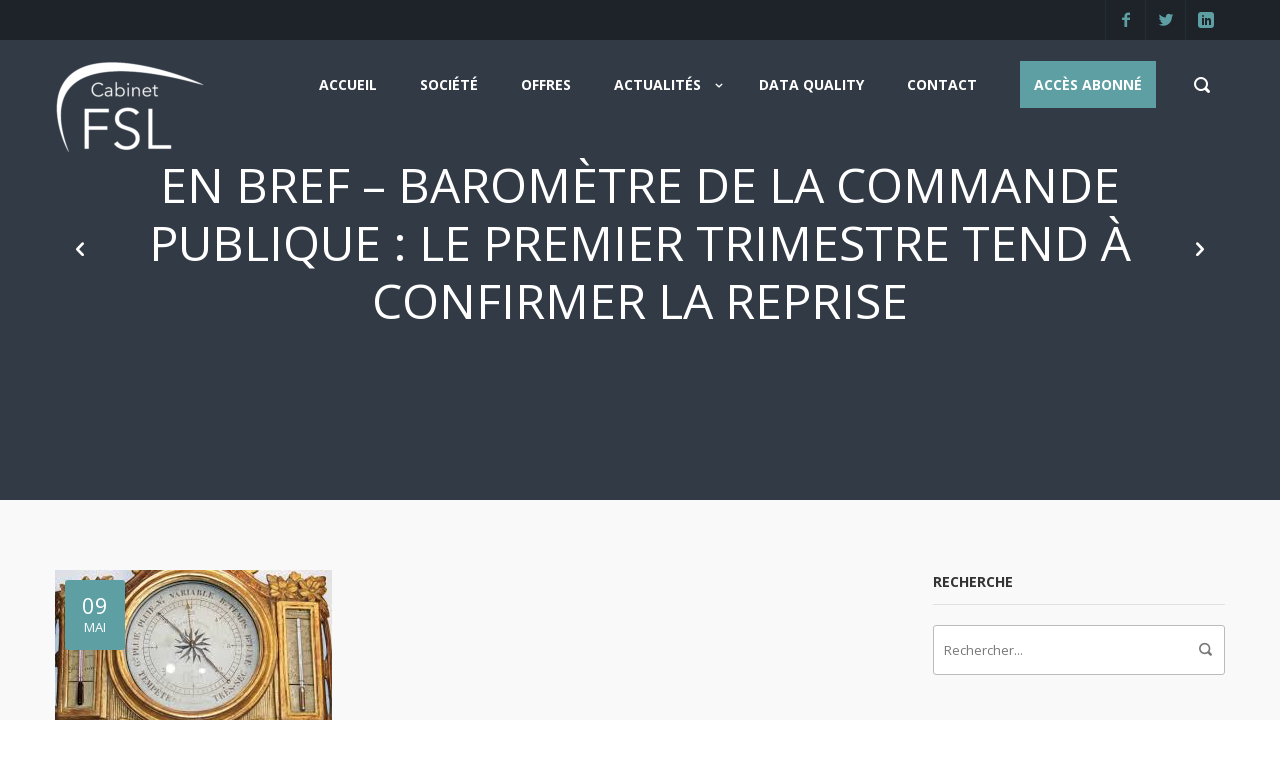

--- FILE ---
content_type: text/html; charset=UTF-8
request_url: https://cabinet-fsl.fr/finances-locales/en-bref-barometre-de-la-commande-publique-le-premier-trimestre-tend-a-confirmer-la-reprise/
body_size: 17126
content:
<!DOCTYPE html>
<!--[if lt IE 7]> <html data-color="#5d9fa3" class="no-js ie6 oldie btn-rounded btn-normal " lang="fr-FR"> <![endif]-->
<!--[if IE 7]>    <html data-color="#5d9fa3" class="no-js ie7 oldie btn-rounded btn-normal " lang="fr-FR"> <![endif]-->
<!--[if IE 8]>    <html data-color="#5d9fa3" class="no-js ie8 oldie btn-rounded btn-normal " lang="fr-FR"> <![endif]-->
<!--[if IE 9]>    <html data-color="#5d9fa3" class="no-js ie9 oldie btn-rounded btn-normal " lang="fr-FR"> <![endif]-->
<!--[if gt IE 9]><!--> <html data-color="#5d9fa3" class="no-js btn-rounded btn-normal " lang="fr-FR"> <!--<![endif]-->
<head>

	<!-- META TAGS -->
	<meta charset="UTF-8" />
	<meta name="viewport" content="width=device-width, initial-scale=1, maximum-scale=1">
	<!-- LINK TAGS -->
	<link rel="stylesheet" href="https://cabinet-fsl.fr/wp-content/themes/unitheme-child/style.css" type="text/css" media="screen" />
	<link rel="pingback" href="https://cabinet-fsl.fr/xmlrpc.php" />
	    	<link rel="shortcut icon" href="https://cabinet-fsl.fr/wp-content/uploads/2018/02/Logo_Proposition_V3-21-40x40px.png" type="image/x-icon" />
		<title>En bref &#8211; Baromètre de la commande publique : le premier trimestre tend à confirmer la reprise | Cabinet FSL</title>
	
<style>

.button-normal.nz-brown {background-color:#a17d45;}
.button-normal.nz-brown:hover {background-color:#82663b !important;}
/*  MIX
/*====================================================================*/

	.widget_icl_lang_sel_widget a,
	.widget_tag_cloud .tagcloud a,
	.widget_product_tag_cloud .tagcloud a {
		font-size: 13px !important;
		font-family:Open Sans;
	}

	.social-links a span {
		font-family:Open Sans;
		font-size: 13px;
		line-height: 22px;
	}

	.woocommerce .quantity input[type="button"].minus,
	.woocommerce .quantity input[type="button"].plus,
	.widget_nav_menu ul li a,
	.nz-counter .count-title {
		font-family:Open Sans;
	}

	.nz-pricing-table > .column > .pricing > .price,
	.nz-content-box > .nz-box .box-title,
	.nz-persons .person .name,
	.nz-circle .title,
	.single-post .post-meta > .post-author a:hover,
	.single-post .post-meta > .post-category a:hover,
	.single-post .post-meta > .post-comments a:hover,
	.search-r .post-meta > .post-author a:hover,
	.search-r .post-meta > .post-category a:hover,
	.search-r .post-meta > .post-comments a:hover,
	.post-comments-area a:hover,
	.posted_in a:hover,
	.tagged_as a:hover,
	.product-name a:hover {
		color: #333333;
	}

	#top:hover,
	#ninzio-slider:hover .controls:hover
	{background-color: #5d9fa3;}

	.nz-pricing-table .column .title {
		font-family:Open Sans;
	}

	.woocommerce .products .product h3 {
		font-size: 18px; line-height: 28px;
	}

/*  BACKGROUND
/*====================================================================*/

	html {
		background-color:#ffffff;
			}

/*  COLOR
/*====================================================================*/

	a:not(.button) {color:#5d9fa3;}

	blockquote {
		border-left-color:#5d9fa3;
	}
	
	::-moz-selection {
		background-color:#5d9fa3;
		color: #ffffff;
	}

	::selection {
		background-color:#5d9fa3;
		color: #ffffff;
	}

	.nz-persons .person .name:after,
	.nz-testimonials .name:before,
	.nz-highlight,
	.nz-thumbnail .post-date,
	.nz-recent-posts .ninzio-overlay:before,
	.nz-recent-portfolio .ninzio-overlay:before,
	.blog-post .post .ninzio-overlay:before,
	.nz-portfolio-posts .portfolio .ninzio-overlay:before,
	.nz-gallery .gallery-item .ninzio-overlay:before,
	.nz-recent-portfolio .project-details,
	.loop .nz-portfolio-posts .project-details,
	.one-page-bullets a[href*="#"]:after,
	.wp-caption .wp-caption-text,
	.nz-media-slider .flex-direction-nav a:hover,
	.post-gallery .flex-direction-nav a:hover,
	.flickr_badge_image .ninzio-overlay,
	.widget_recent_portfolio .ninzio-overlay,
	.post-gallery .post-date,
	.single-details .nz-i-list.square span.icon,
	.woocommerce .product .onsale,
	.woocommerce .product .ninzio-overlay:before,
	.ui-slider .ui-slider-range,
	.desk .cart-info,
	.post-sticky {
		background-color:#5d9fa3;
	}

	.one-page-bullets a[href*="#"]:before {
		border-color: transparent transparent transparent #5d9fa3;
	}

	.mejs-controls .mejs-time-rail .mejs-time-loaded {
		background-color:#5d9fa3 !important;
	}

	.ninzio-overlay
	{background-color: rgba(93,159,163,0.8);}

	.nz-tabs .tabset .tab.active,
	.nz-accordion .active.toggle-title,
	.woocommerce-tabs .tabs > li.active  {
		border-bottom-color:#5d9fa3 !important;
		color:#5d9fa3;
	}

	.nz-testimonials .flex-control-nav li a.flex-active:before,
	.nz-testimonials .flex-control-nav li a:hover:before {
		box-shadow: inset 0 0 0 2px #5d9fa3;
	}

	.nz-pricing-table > .column > .title,
	.error404-status,
	.comment-author,
	.woocommerce .product .amount,
	.woocommerce .star-rating {
		color:#5d9fa3;
	}

	.post-tags a:hover {
		border-color: #5d9fa3;
		color: #5d9fa3 !important;
	}

	.post-author-info-title a,
	.loop .port-cat a:hover,
	.single-details .nz-i-list a:hover,
	.woocommerce-tabs .tabs > li.active a
	{color: #5d9fa3 !important;}

	.post-author-info-title a:hover
	{color: #333333 !important;}

	button,
	input[type="reset"],
	input[type="submit"],
	input[type="button"],
	.button {
		font-family: Open Sans;
		font-weight: 700;
	}

	.btn-normal button,
	.btn-normal input[type="reset"],
	.btn-normal input[type="submit"],
	.btn-normal input[type="button"],
	.btn-ghost button:hover,
	.btn-ghost input[type="reset"]:hover,
	.btn-ghost input[type="submit"]:hover,
	.btn-ghost input[type="button"]:hover,
	.button-normal,
	.animate-false.button-ghost:hover,
	.btn-normal .project-link,
	.btn-normal .search-button,
	.btn-ghost .project-link:hover,
	.btn-ghost .search-button:hover,
	.btn-normal .wc-forward,
	.btn-ghost .wc-forward:hover,
	.search-r .post-indication,
	.btn-normal .single_add_to_cart_button,
	.btn-ghost .single_add_to_cart_button:hover
	{background-color: #5d9fa3;}

	.btn-ghost button,
	.btn-ghost input[type="reset"],
	.btn-ghost input[type="submit"],
	.btn-ghost input[type="button"],
	.button-ghost,
	.btn-ghost .project-link,
	.btn-ghost .search-button,
	.btn-ghost .wc-forward,
	.btn-ghost .single_add_to_cart_button {
		box-shadow:inset 0 0 0 2px #5d9fa3;
		color: #5d9fa3;
	}

	.btn-ghost .wc-forward,
	.btn-ghost .single_add_to_cart_button {color: #5d9fa3 !important;}

	.portfolio-archive-filter .button:hover,
	.portfolio-archive-filter .button.active {
		box-shadow:inset 0 0 0 2px #5d9fa3 !important;
		background-color: #5d9fa3 !important;
	}

	.btn-3d button,
	.btn-3d input[type="reset"],
	.btn-3d input[type="submit"],
	.btn-3d input[type="button"],
	.button-3d,
	.btn-3d .project-link,
	.btn-3d .search-button,
	.btn-3d .wc-forward,
	.btn-3d .single_add_to_cart_button {
		background-color: #5d9fa3;
		box-shadow: 0 4px rgb(73,139,143);
	}

	.btn-3d button:hover,
	.btn-3d input[type="reset"]:hover,
	.btn-3d input[type="submit"]:hover,
	.btn-3d input[type="button"]:hover,
	.button-3d.animate-false:hover,
	.btn-3d .project-link:hover,
	.btn-3d .search-button:hover,
	.btn-3d .wc-forward:hover,
	.btn-3d .single_add_to_cart_button:hover
	{box-shadow: 0 2px rgb(73,139,143);}

	.nz-mailchimp input[type="submit"]:hover
	{background-color:rgb(73,139,143);}

	.ninzio-navigation li a:hover,
	.ninzio-navigation li span.current,
	.woocommerce-pagination li a:hover,
	.woocommerce-pagination li span.current {
		background-color: #5d9fa3;
	}

/*  TYPOGRAPHY
/*====================================================================*/
	
	body, button, input, pre, code, kbd, samp, dt {
		font-size: 13px;
		line-height: 22px;
		font-family:Open Sans;
		color: #777777;
	}

	textarea {
		color: #777777;
	}

	h1,h2,h3,h4,h5,h6 {
		font-family:Open Sans;
		color: #333333;
		text-transform: none;
	}

	h1 {font-size: 24px; line-height: 34px;}
	h2 {font-size: 22px; line-height: 32px;}
	h3 {font-size: 20px; line-height: 30px;}
	h4 {font-size: 18px; line-height: 28px;}
	h5 {font-size: 16px; line-height: 26px;}
	h6 {font-size: 14px; line-height: 24px;}

/*  HEADER
/*====================================================================*/

	.mob-header {background-color: #232220;}
	.mob-header .logo-toggle {height: 90px;}

	.mob-header .menu-toggle span,
	.mob-header .sidebar-toggle span
	{background-color: #ffffff;}

	.mob-menu li a,
	.mob-header .ls a {
		color: #d3d3d3;
		background-color: #272624;
		text-transform: uppercase;
		font-weight: 700;
		font-size: 14px;
		line-height: 24px;
		font-family: Open Sans;
		border-bottom: 1px solid rgba(211,211,211,0.1) !important;
	}

	.mob-menu ul ul > li > a {
		text-transform: none;
		font-weight: 400;
		font-size: 14px;
		line-height: 24px;
		font-family: Open Sans;
	}
	.mob-menu li a:hover,
	.mob-header .ls a:hover {
		color: #ffffff;
		background-color: #2c2b29;
	}

	.mob-int-true .mob-menu ul li > a > .di,
	.mob-header .ls a:before {
		background-color: rgba(211,211,211,0.1);
	}

	.mob-search-true .search {
		background-color: #272624;
	}

	.mob-search-true .search,
	.mob-search-true .search .icon-search2 {
		color: #d3d3d3;
	}

	.mob-search-true .search input[type="text"] {
		border-color: rgba(211,211,211,0.1);
		color: #d3d3d3;
	}

	.mob-search-true .search input[type="text"]:focus {
		background-color: #2c2b29;
	}

/*  WIDGET AREAS
/*====================================================================*/

	.widget_title,
	.widget_rss .widget_title a
	{color: #333333;}

	.sidebar:not(.single-details) a
	{color: #777777;}

	.sidebar:not(.single-details) a:hover,
	.widget_nav_menu ul li a:hover,
	.widget_rss a:hover,
	.widget_nz_recent_entries a:hover,
	.widget_recent_entries a:hover,
	.widget_recent_comments a:hover,
	.widget_twitter ul li a:hover,
	.widget_categories ul li a:hover,
	.widget_pages ul li a:hover,
	.widget_archive ul li a:hover,
	.widget_mailchimp #mc-embedded-subscribe:hover + .icon-plus,
	.widget_search #searchsubmit:hover + .icon-search22,
	.widget_product_search form:hover:after
	{color: #5d9fa3;}

	.widget_icl_lang_sel_widget li a:hover 
	{color: #5d9fa3 !important;}

	.widget_icl_lang_sel_widget a
	{color: #777777 !important;}

	.widget_tag_cloud .tagcloud a:hover,
	.widget_product_tag_cloud .tagcloud a:hover {
		color: #5d9fa3 !important;
		border-color: #5d9fa3;
	}

	.widget_categories ul li a:before,
	.widget_pages ul li a:before,
	.widget_archive ul li a:before,
	.widget_product_categories ul li a:before,
	.widget_layered_nav ul li a:before,
	.widget_layered_nav_filters ul li a:before
	{background-color: rgba(119,119,119,0.5);}

	.widget_calendar td#today 
	{background-color:rgba(119,119,119,0.1);}

	.widget_twitter ul li:before 
	{color: rgba(119,119,119,0.3);}

	.main-widget-area 
	{background-color: #1f1e1c;}
	
	.ps-container .ps-scrollbar-y 
	{background-color: rgba(124,123,122,0.6);}
	.ps-container .ps-scrollbar-y-rail:hover,
	.ps-container .ps-scrollbar-y-rail.hover,
	.ps-container .ps-scrollbar-y-rail.in-scrolling
	{background-color: rgba(124,123,122,0.4);}
	.ps-container .ps-scrollbar-y-rail:hover .ps-scrollbar-y,
	.ps-container .ps-scrollbar-y-rail.hover .ps-scrollbar-y
	{background-color: rgba(124,123,122,0.7);}

	.main-widget-area .widget_title {
		color: #ffffff;
		border-bottom-color: rgba(124,123,122,0.3);
	}

	.main-widget-area .widget_nav_menu ul li a {
		border-bottom-color: rgba(124,123,122,0.3);
	}

	.main-widget-area .widget_nav_menu ul.menu > li:first-child > a {
		border-top-color: rgba(124,123,122,0.3);
	}

	.main-widget-area .widget_icl_lang_sel_widget a 
	{color: #7c7b7a !important;}

	.main-widget-area .widget_rss .widget_title a 
	{color: #ffffff;}

	.main-widget-area,
	.main-widget-area a
	{color: #7c7b7a;}

	.main-widget-area a:hover,
	.main-widget-area .widget_nav_menu ul li a:hover,
	.main-widget-area .widget_rss a:hover,
	.main-widget-area .widget_nz_recent_entries a:hover,
	.main-widget-area .widget_recent_entries a:hover,
	.main-widget-area .widget_recent_comments a:hover,
	.main-widget-area .widget_twitter ul li a:hover,
	.main-widget-area .widget_categories ul li a:hover,
	.main-widget-area .widget_pages ul li a:hover,
	.main-widget-area .widget_archive ul li a:hover,
	.main-widget-area .widget_mailchimp #mc-embedded-subscribe:hover + .icon-plus,
	.main-widget-area .widget_search .icon-search2:hover,
	.main-widget-area .widget_search #searchsubmit:hover + .icon-search2,
	.main-widget-area .widget_product_search form:hover:after,
	.main-widget-area .woocommerce .star-rating
	{color: #ffffff;}

	.main-widget-area .widget_icl_lang_sel_widget li a:hover 
	{color: #ffffff !important;}

	.main-widget-area .widget_icl_lang_sel_widget a,
	.main-widget-area .widget_tag_cloud .tagcloud a,
	.main-widget-area .widget_product_tag_cloud .tagcloud a
	{color: #7c7b7a !important;}

	.main-widget-area .widget_tag_cloud .tagcloud a,
	.main-widget-area .widget_product_tag_cloud .tagcloud a {
		border-color:rgba(124,123,122,0.3);
	}

	.main-widget-area .widget_tag_cloud .tagcloud a:hover,
	.main-widget-area .widget_product_tag_cloud .tagcloud a:hover {
		color: #ffffff !important;
		border-color: #ffffff;
	}

	.main-widget-area textarea,
	.main-widget-area select,
	.main-widget-area input[type="date"],
	.main-widget-area input[type="datetime"],
	.main-widget-area input[type="datetime-local"],
	.main-widget-area input[type="email"],
	.main-widget-area input[type="month"],
	.main-widget-area input[type="number"],
	.main-widget-area input[type="password"],
	.main-widget-area input[type="search"],
	.main-widget-area input[type="tel"],
	.main-widget-area input[type="text"],
	.main-widget-area input[type="time"],
	.main-widget-area input[type="url"],
	.main-widget-area input[type="week"],
	.main-widget-area .widget_icl_lang_sel_widget > div > ul > li:first-child,
	.main-widget-area .widget_price_filter .price_slider_amount .price_label {
		border-color: rgba(124,123,122,0.3);
		color: #7c7b7a;
	}

	.main-widget-area textarea:focus,
	.main-widget-area select:focus,
	.main-widget-area input[type="date"]:focus,
	.main-widget-area input[type="datetime"]:focus,
	.main-widget-area input[type="datetime-local"]:focus,
	.main-widget-area input[type="email"]:focus,
	.main-widget-area input[type="month"]:focus,
	.main-widget-area input[type="number"]:focus,
	.main-widget-area input[type="password"]:focus,
	.main-widget-area input[type="search"]:focus,
	.main-widget-area input[type="tel"]:focus,
	.main-widget-area input[type="text"]:focus,
	.main-widget-area input[type="time"]:focus,
	.main-widget-area input[type="url"]:focus,
	.main-widget-area input[type="week"]:focus
	{border-color: #7c7b7a;}

	.main-widget-area .widget_categories ul li a:before,
	.main-widget-area .widget_pages ul li a:before,
	.main-widget-area .widget_archive ul li a:before
	{background-color: rgba(124,123,122,0.5);}

	.main-widget-area .widget_calendar th:first-child 
	{border-left-color:rgba(124,123,122,0.3);}
	.main-widget-area .widget_calendar th:last-child 
	{border-right-color:rgba(124,123,122,0.3);}
		
	.main-widget-area .widget_calendar td,
	.main-widget-area .widget_calendar td#prev,
	.main-widget-area .widget_calendar td#next,
	.main-widget-area .widget_calendar caption,
	.main-widget-area .widget_nz_recent_entries .post-date,
	.main-widget-area .widget_tag_cloud .tagcloud a,
	.main-widget-area .widget_twitter ul li:before,
	.main-widget-area .widget_shopping_cart .cart_list > li,
	.main-widget-area .widget_products .product_list_widget > li,
	.main-widget-area .widget_recently_viewed_products .product_list_widget > li,
	.main-widget-area .widget_recent_reviews .product_list_widget > li,
	.main-widget-area .widget_top_rated_products .product_list_widget > li
	{border-color: rgba(124,123,122,0.3);}

	.main-widget-area .widget_calendar td#today 
	{background-color:rgba(255,255,255,0.1);}

	.main-widget-area .widget_rss ul li,
	.main-widget-area .widget_nz_recent_entries ul li,
	.main-widget-area .widget_recent_entries ul li,
	.main-widget-area .widget_recent_comments ul li,
	.main-widget-area .widget_twitter ul li 
	{border-bottom-color: rgba(124,123,122,0.3);}

	.main-widget-area .widget_twitter ul li:before 
	{color: rgba(124,123,122,0.3);}

	.main-widget-area .widget_facebook .fb-like-box,
	.main-widget-area .widget_facebook .fb-like-box span,
	.main-widget-area .widget_facebook .fb-like-box span iframe
	{background-color: #1f1e1c;}

	.footer {
		background-color: #1f1e1c;
		color: #5d9fa3;
	}

	.footer .social-links a,
	.footer .footer-menu ul li a
	{color: #5d9fa3 !important;}

	.footer .social-links a:hover,
	.footer .footer-menu a:hover
	{color:#ffffff !important;}

	.footer-widget-area 
	{background-color: #242321;}

	.footer-widget-area .widget_title {
		color: #ffffff;
		border-bottom-color: rgba(124,123,122,0.3);
	}

	.footer-widget-area .widget_nav_menu ul li a {
		border-bottom-color: rgba(124,123,122,0.3);
	}

	.footer-widget-area .widget_nav_menu ul.menu > li:first-child > a {
		border-top-color: rgba(124,123,122,0.3);
	}

	.footer-widget-area .widget_rss .widget_title a 
	{color: #ffffff;}

	.footer-widget-area,
	.footer-widget-area a:not(.button)
	{color: #7c7b7a;}

	.footer-widget-area a:not(.button):hover,
	.footer-widget-area .widget_nav_menu ul li a:hover 
	{color: #ffffff;}

	.footer-widget-area .widget_rss a:hover,
	.footer-widget-area .widget_nz_recent_entries a:hover,
	.footer-widget-area .widget_recent_entries a:hover,
	.footer-widget-area .widget_recent_comments a:hover,
	.footer-widget-area .widget_twitter ul li a:hover,
	.footer-widget-area .widget_categories ul li a:hover,
	.footer-widget-area .widget_pages ul li a:hover,
	.footer-widget-area .widget_archive ul li a:hover,
	.footer-widget-area .widget_mailchimp #mc-embedded-subscribe:hover + .icon-plus,
	.footer-widget-area .widget_search .icon-search2:hover,
	.footer-widget-area .widget_search #searchsubmit:hover + .icon-search2,
	.footer-widget-area .widget_product_search form:hover:after,
	.footer-widget-area .woocommerce .star-rating
	{color: #ffffff;}

	.footer-widget-area .widget_icl_lang_sel_widget li a:hover 
	{color: #ffffff !important;}

	.footer-widget-area .widget_icl_lang_sel_widget a,
	.footer-widget-area .widget_tag_cloud .tagcloud a,
	.footer-widget-area .widget_product_tag_cloud .tagcloud a
	{color: #7c7b7a !important;}

	.footer-widget-area .widget_tag_cloud .tagcloud a,
	.footer-widget-area .widget_product_tag_cloud .tagcloud a {
		border-color:rgba(124,123,122,0.3);
	}

	.footer-widget-area .widget_tag_cloud .tagcloud a:hover,
	.footer-widget-area .widget_product_tag_cloud .tagcloud a:hover {
		color: #ffffff !important;
		border-color: #ffffff;
	}

	.footer-widget-area textarea,
	.footer-widget-area select,
	.footer-widget-area input[type="date"],
	.footer-widget-area input[type="datetime"],
	.footer-widget-area input[type="datetime-local"],
	.footer-widget-area input[type="email"],
	.footer-widget-area input[type="month"],
	.footer-widget-area input[type="number"],
	.footer-widget-area input[type="password"],
	.footer-widget-area input[type="search"],
	.footer-widget-area input[type="tel"],
	.footer-widget-area input[type="text"],
	.footer-widget-area input[type="time"],
	.footer-widget-area input[type="url"],
	.footer-widget-area input[type="week"],
	.footer-widget-area .widget_icl_lang_sel_widget > div > ul > li:first-child {
		border-color: rgba(124,123,122,0.3);
		color: #7c7b7a;
	}

	.footer-widget-area textarea:focus,
	.footer-widget-area select:focus,
	.footer-widget-area input[type="date"]:focus,
	.footer-widget-area input[type="datetime"]:focus,
	.footer-widget-area input[type="datetime-local"]:focus,
	.footer-widget-area input[type="email"]:focus,
	.footer-widget-area input[type="month"]:focus,
	.footer-widget-area input[type="number"]:focus,
	.footer-widget-area input[type="password"]:focus,
	.footer-widget-area input[type="search"]:focus,
	.footer-widget-area input[type="tel"]:focus,
	.footer-widget-area input[type="text"]:focus,
	.footer-widget-area input[type="time"]:focus,
	.footer-widget-area input[type="url"]:focus,
	.footer-widget-area input[type="week"]:focus
	{border-color: #7c7b7a;}

	.footer-widget-area .widget_categories ul li a:before,
	.footer-widget-area .widget_pages ul li a:before,
	.footer-widget-area .widget_archive ul li a:before
	{background-color: rgba(124,123,122,0.5);}

	.footer-widget-area .widget_calendar th:first-child 
	{border-left-color:rgba(124,123,122,0.3);}
	.footer-widget-area .widget_calendar th:last-child 
	{border-right-color:rgba(124,123,122,0.3);}
		
	.footer-widget-area .widget_calendar td,
	.footer-widget-area .widget_calendar td#prev,
	.footer-widget-area .widget_calendar td#next,
	.footer-widget-area .widget_calendar caption,
	.footer-widget-area .widget_nz_recent_entries .post-date,
	.footer-widget-area .widget_tag_cloud .tagcloud a,
	.footer-widget-area .widget_twitter ul li:before,
	.footer-widget-area .widget_shopping_cart .cart_list > li,
	.footer-widget-area .widget_products .product_list_widget > li,
	.footer-widget-area .widget_recently_viewed_products .product_list_widget > li,
	.footer-widget-area .widget_recent_reviews .product_list_widget > li,
	.footer-widget-area .widget_top_rated_products .product_list_widget > li
	{border-color: rgba(124,123,122,0.3);}

	.footer-widget-area .widget_calendar td#today 
	{background-color:rgba(255,255,255,0.1);}

	.footer-widget-area .widget_rss ul li,
	.footer-widget-area .widget_nz_recent_entries ul li,
	.footer-widget-area .widget_recent_entries ul li,
	.footer-widget-area .widget_recent_comments ul li,
	.footer-widget-area .widget_twitter ul li 
	{border-bottom-color: rgba(124,123,122,0.3);}

	.footer-widget-area .widget_twitter ul li:before 
	{color: rgba(124,123,122,0.3);}

	.footer-widget-area .widget_facebook .fb-like-box,
	.footer-widget-area .widget_facebook .fb-like-box span,
	.footer-widget-area .widget_facebook .fb-like-box span iframe
	{background-color: #242321;}

/* RESPONSIVE
/*====================================================================*/

	
	
	
	@media only screen and (min-width: 768px)  {

		.nz-row .col6 .nz-tabs.vertical .tab.active,
		.nz-row .col7 .nz-tabs.vertical .tab.active,
		.nz-row .col8 .nz-tabs.vertical .tabset .tab.active,
		.nz-row .col9 .nz-tabs.vertical .tabset .tab.active,
		.nz-row .col10 .nz-tabs.vertical .tabset .tab.active,
		.nz-row .col11 .nz-tabs.vertical .tabset .tab.active,
		.nz-row .col12 .nz-tabs.vertical .tabset .tab.active {
			border-right-color:#5d9fa3 !important;
			color:#5d9fa3;
		}

	}

	
	@media only screen and (min-width: 1024px)  {

		.footer .social-links a {
			border-right-color:rgba(93,159,163,0.1);
			border-bottom-color:rgba(93,159,163,0.1);
		}

		.footer .social-links a:first-child {
			border-left-color:rgba(93,159,163,0.1);
		}

	}

	@media only screen and (max-width:1024px)  {

		.mob-header + .desk + .rich-header .parallax-container {
			-webkit-transform:translateY(-36px);
			-moz-transform:translateY(-36px);
			transform:translateY(-36px);
		}

	}
	
	@media only screen and (min-width:1025px)  {

		.desk .header-top {background-color:rgba(30,34,41,1.0);}
		.desk-slogan {color: #ffffff;}
		
		.desk .social-links a,
		.desk .ls a {
			color: #ffffff !important;
		}

		.desk .social-links a,
		.desk .ls > div > ul > li > a,
		.desk .ls > div.lang_sel_list_vertical > ul > li:last-child > a,
		.desk .ls > div.lang_sel_list_horizontal > ul > li:last-child > a {
			border-color: rgba(255,255,255,0.1) !important;
		}

		.desk .ls a {
			font-size: 13px !important;
			font-family:Open Sans;
		}

					.desk .ls ul ul a,
			.desk #lang_sel_click .lang_sel_sel {background-color:rgba(30,34,41,1.0) !important;}
		
		.desk .social-links a:hover,
		.desk .ls li:hover > a,
		.desk #lang_sel_click li:hover > .lang_sel_sel {
			color: #ffffff !important;
			background-color:#1a1d23 !important;
		}

		.desk .ls ul ul {width: 10px !important;}

		.desk {height: 90px;}
		.desk.top-true {height: 130px;}

		.desk .header-content {
			background-color: rgba(35,34,32,1.00);
			height: 90px;
		}

		.header.fixed:not(.stuck-true) + .page-wrap {
			padding-top: 90px;
		}

		.header.fixed:not(.stuck-true).top-true + .page-wrap {
			padding-top: 130px;
		}

		.desk:not(.stuck-true) + .rich-header .parallax-container {
			-webkit-transform:translateY(-36px);
			-moz-transform:translateY(-36px);
			transform:translateY(-36px);
		}

		.desk.top-true:not(.stuck-true) + .rich-header .parallax-container {
			-webkit-transform:translateY(-52px);
			-moz-transform:translateY(-52px);
			transform:translateY(-52px);
		}

		.desk-menu > ul > li,
		.desk .cart-toggle {
			line-height: 90px;
			height: 90px;
		}

		.desk-menu > ul > li > a,
		.desk .cart-toggle .cart-contents {
			color: #ffffff;
			text-transform: uppercase;
			font-weight: 700;
			font-size: 14px;
			font-family: Open Sans;
			padding-right:20px;
			padding-left:20px;
		}

		.sidebar-toggle span {background-color: #ffffff;}

		.desk .search span {font-size: 11px;}

		.desk-menu > ul > li:hover > a,
		.desk-menu > ul > li.one-page-active > a,
		.desk-menu > ul > li.current-menu-item > a,
		.desk-menu > ul > li.current-menu-parent > a,
		.desk-menu > ul > li.current-menu-ancestor > a
		{color: #ffffff;}

		.desk-di-true .desk-menu > ul > li > a:not(:only-child) {
			padding-right:35px;
			padding-left:20px;
		}

		.desk-menu > ul > li > a > .di {right: 11.5px;}
		.desk-menu > ul > li {margin-right:3px;}

		.desk .cart-toggle .cart-contents,
		.desk .search-toggle 
		{margin-left:3px;}

		.desk .search-toggle,
		.desk .search span:before,
		.desk .search input[type="text"] 
		{color: #ffffff;}

		.desk.effect-underline .desk-menu > ul > li > a:after,
		.desk.effect-fill .desk-menu > ul > li:hover,
		.desk.effect-fill .desk-menu > ul > li.one-page-active,
		.desk.effect-fill .desk-menu > ul > li.current-menu-item,
		.desk.effect-fill .desk-menu > ul > li.current-menu-parent,
		.desk.effect-fill .desk-menu > ul > li.current-menu-ancestor,
		.desk.effect-fill-boxed .desk-menu > ul > li:hover > a,
		.desk.effect-fill-boxed .desk-menu > ul > li.one-page-active > a,
		.desk.effect-fill-boxed .desk-menu > ul > li.current-menu-item > a,
		.desk.effect-fill-boxed .desk-menu > ul > li.current-menu-parent > a,
		.desk.effect-fill-boxed .desk-menu > ul > li.current-menu-ancestor > a,
		.desk.effect-line .desk-menu > ul > li > a:after
		{background-color: #ffffff;}

		.desk.effect-outline .desk-menu > ul > li > a:after 
		{border-color: #ffffff;}

		.desk-menu > ul > li > .sub-menu,
		.desk .cart-dropdown 
		{top:90px;}

		.desk-menu .sub-menu li {line-height: 24px;}

		.desk-menu .sub-menu li > a {
			color: #aaaaaa;
			background-color: #383735;
			border-bottom-color:#565552;
			text-transform: none;
			font-weight: 400;
			font-size: 14px;
			font-family: Open Sans;
			line-height: 24px;
		}

		.desk .cart-dropdown {
			background-color: #383735;
			color: #aaaaaa;
			font-weight: 400;
			font-size: 14px;
			font-family: Open Sans;
			line-height: 24px;
		}

		.desk .cart-dropdown .widget_shopping_cart .cart_list > li:not(.empty) {
			border-bottom-color:#565552;
		}

		.desk .cart-dropdown .widget_shopping_cart .cart_list > li > a {
			color: #aaaaaa;
		}

		.desk-menu .megamenu .sub-menu li:hover > a {
			color: #aaaaaa;
			background-color: #383735;
		}

		.desk-menu .sub-menu li:hover > a,
		.desk-menu .megamenu .sub-menu li > a:hover {
			color: #ffffff;
			background-color: #4e4d4b;
		}

		.desk-menu > ul > .megamenu > ul > li 
		{border-right-color: #565552;}

		.desk-menu > ul > .megamenu > ul
		{background-color: #383735;}

		.desk-menu .megamenu > .sub-menu > li:last-child > a 
		{border-bottom-color:#565552 !important;}

		.desk-menu .megamenu > .sub-menu > li > a {
			text-transform: uppercase;
			font-weight: 700;
		}

		.desk-menu .megamenu > .sub-menu .sub-menu > li > a {
			text-transform: none;
			font-weight: 400;
		}

		.stuck-true .header-top {background-color:rgba(30,34,41,1.0);}
		.stuck-true-slogan {color: #ffffff;}
		
		.stuck-true .social-links a,
		.stuck-true .ls a {
			color: #5d9fa3 !important;
		}

		.stuck-true .social-links a,
		.stuck-true .ls > div > ul > li > a,
		.stuck-true .ls > div.lang_sel_list_vertical > ul > li:last-child > a,
		.stuck-true .ls > div.lang_sel_list_horizontal > ul > li:last-child > a {
			border-color: rgba(93,159,163,0.1) !important;
		}

					.stuck-true .ls ul ul a,
			.stuck-true #lang_sel_click .lang_sel_sel {background-color:rgba(30,34,41,1.0) !important;}
		
		.stuck-true .social-links a:hover,
		.stuck-true .ls li:hover > a,
		.stuck-true #lang_sel_click li:hover > .lang_sel_sel {
			color: #ffffff !important;
			background-color:#1a1d23 !important;
		}

		.stuck-true {height: 90px;}
		.stuck-true.stuck-top-true {height: 130px;}

		.stuck-true .header-content {
			background-color: rgba(255,255,255,0.00);
			height: 90px;
		}

		.stuck-true + .rich-header .page-title-content,
		.stuck-true + .rich-header .ninzio-nav-single {
			margin-top:45px; 
		}

		.stuck-true .desk-menu > ul > li > a,
		.stuck-true .cart-toggle .cart-contents 
		{color: #ffffff;}
		.stuck-true .desk-menu > ul > li:hover > a,
		.stuck-true .desk-menu > ul > li.one-page-active > a, 
		.stuck-true .desk-menu > ul > li.current-menu-item > a, 
		.stuck-true .desk-menu > ul > li.current-menu-parent > a, 
		.stuck-true .desk-menu > ul > li.current-menu-ancestor > a 
		{color: #ffffff;}

		.stuck-true .sidebar-toggle span {background-color: #ffffff;}

		.stuck-true .search-toggle,
		.stuck-true .search span:before,
		.stuck-true .search input[type="text"]
		{color: #ffffff;}

		.stuck-true .desk-menu > ul > li,
		.stuck-true .cart-toggle {
			line-height: 90px;
			height: 90px;
		}
		
		.stuck-true.effect-underline .desk-menu > ul > li > a:after,
		.stuck-true.effect-fill .desk-menu > ul > li:hover,
		.stuck-true.effect-fill .desk-menu > ul > li.one-page-active,
		.stuck-true.effect-fill .desk-menu > ul > li.current-menu-item,
		.stuck-true.effect-fill .desk-menu > ul > li.current-menu-parent,
		.stuck-true.effect-fill .desk-menu > ul > li.current-menu-ancestor,
		.stuck-true.effect-fill-boxed .desk-menu > ul > li:hover > a,
		.stuck-true.effect-fill-boxed .desk-menu > ul > li.one-page-active > a,
		.stuck-true.effect-fill-boxed .desk-menu > ul > li.current-menu-item > a,
		.stuck-true.effect-fill-boxed .desk-menu > ul > li.current-menu-parent > a,
		.stuck-true.effect-fill-boxed .desk-menu > ul > li.current-menu-ancestor > a,
		.stuck-true.effect-line .desk-menu > ul > li > a:after
		{background-color: #ffffff;}

		.stuck-true.effect-outline .desk-menu > ul > li > a:after
		{border-color: #ffffff;}

		.stuck-true .desk-menu > ul > li > .sub-menu,
		.stuck-true .cart-dropdown 
		{top:90px;}

		.stuck-true .desk-menu .sub-menu li > a {
			color: #aaaaaa;
			background-color: #383735;
			border-bottom-color:#565552;
		}

		.stuck-true .cart-dropdown {background-color: #383735;}
		.stuck-true .cart-dropdown .widget_shopping_cart .cart_list > li:not(.empty) {border-bottom-color:#565552;}
		.stuck-true .cart-dropdown .widget_shopping_cart .cart_list > li > a {color: #aaaaaa;}

		.stuck-true .desk-menu > ul > .megamenu > ul > li 
		{border-right-color: #565552;}

		.stuck-true .desk-menu .megamenu .sub-menu li:hover > a {
			color: #aaaaaa;
			background-color: #383735;
		}

		.stuck-true .desk-menu .sub-menu li:hover > a,
		.stuck-true .desk-menu .megamenu .sub-menu li > a:hover {
			color: #ffffff;
			background-color: #4e4d4b;
		}

		.stuck-true .desk-menu > ul > .megamenu > ul {background-color: #383735;}
		.stuck-true .desk-menu .megamenu > .sub-menu > li:last-child > a {border-bottom-color:#565552 !important;}

		.blank-false .stuck-false + #ninzio-slider[data-autoheight="true"] {
			height:calc(100% - 90px);
			height: calc(100vh - 90px);
		}
		.blank-false .stuck-false + .admin-bar #ninzio-slider[data-autoheight="true"] {
			height:calc(100% - 122px);
		}

		.blank-false .stuck-false.top-true + #ninzio-slider[data-autoheight="true"] {
			height:calc(100% - 130px);
			height: calc(100vh - 130px);
		}
		.blank-false .stuck-false.top-true + .admin-bar #ninzio-slider[data-autoheight="true"] {
			height:calc(100% - 162px);
		}

		.fixed {height: 120px !important;}

		.fixed .header-content {
			background-color: rgba(93,159,163,1);
			height: 120px;
		}

		.fixed .desk-menu > ul > li > a,
		.fixed .cart-toggle .cart-contents 
		{color: #ffffff;}
		.fixed .desk-menu > ul > li:hover > a,
		.fixed .desk-menu > ul > li.one-page-active > a,
		.fixed .desk-menu > ul > li.current-menu-item > a,
		.fixed .desk-menu > ul > li.current-menu-parent > a,
		.fixed .desk-menu > ul > li.current-menu-ancestor > a
		{color: #ffffff;}

		.fixed .sidebar-toggle span {background-color: #ffffff;}

		.fixed .search-toggle,
		.fixed .search span:before,
		.fixed .search input[type="text"]
		{color: #ffffff;}

		.fixed .desk-menu > ul > li,
		.fixed .cart-toggle {
			line-height: 120px;
			height: 120px;
		}
		
		.fixed.effect-underline .desk-menu > ul > li > a:after,
		.fixed.effect-fill .desk-menu > ul > li:hover,
		.fixed.effect-fill .desk-menu > ul > li.one-page-active,
		.fixed.effect-fill .desk-menu > ul > li.current-menu-item,
		.fixed.effect-fill .desk-menu > ul > li.current-menu-parent,
		.fixed.effect-fill .desk-menu > ul > li.current-menu-ancestor,
		.fixed.effect-fill-boxed .desk-menu > ul > li:hover > a,
		.fixed.effect-fill-boxed .desk-menu > ul > li.one-page-active > a,
		.fixed.effect-fill-boxed .desk-menu > ul > li.current-menu-item > a,
		.fixed.effect-fill-boxed .desk-menu > ul > li.current-menu-parent > a,
		.fixed.effect-fill-boxed .desk-menu > ul > li.current-menu-ancestor > a,
		.fixed.effect-line .desk-menu > ul > li > a:after
		{background-color: #ffffff;}

		.fixed.effect-outline .desk-menu > ul > li > a:after
		{border-color: #ffffff;}

		.fixed .desk-menu > ul > li > .sub-menu,
		.fixed .cart-dropdown 
		{top:120px;}

		.fixed .desk-menu .sub-menu li > a {
			color: #ffffff;
			background-color: #5d9fa3;
			border-bottom-color:#565552;
		}

		.fixed .cart-dropdown {background-color: #5d9fa3;}
		.fixed .cart-dropdown .widget_shopping_cart .cart_list > li:not(.empty) {border-bottom-color:#565552;}
		.fixed .cart-dropdown .widget_shopping_cart .cart_list > li > a {color: #ffffff;}

		.fixed .desk-menu > ul > .megamenu > ul > li 
		{border-right-color: #565552;}

		.fixed .desk-menu .megamenu .sub-menu li:hover > a {
			color: #ffffff;
			background-color: #5d9fa3;
		}

		.fixed .desk-menu .sub-menu li:hover > a,
		.fixed .desk-menu .megamenu .sub-menu li > a:hover {
			color: #ffffff;
			background-color: #78a0a3;
		}

		.fixed .desk-menu > ul > .megamenu > ul {background-color: #5d9fa3;}
		.fixed .desk-menu .megamenu > .sub-menu > li:last-child > a {border-bottom-color:#565552 !important;}

	}

</style>

	                        <script>
                            /* You can add more configuration options to webfontloader by previously defining the WebFontConfig with your options */
                            if ( typeof WebFontConfig === "undefined" ) {
                                WebFontConfig = new Object();
                            }
                            WebFontConfig['google'] = {families: ['Open+Sans:700,400']};

                            (function() {
                                var wf = document.createElement( 'script' );
                                wf.src = 'https://ajax.googleapis.com/ajax/libs/webfont/1.5.3/webfont.js';
                                wf.type = 'text/javascript';
                                wf.async = 'true';
                                var s = document.getElementsByTagName( 'script' )[0];
                                s.parentNode.insertBefore( wf, s );
                            })();
                        </script>
                        <meta name='robots' content='max-image-preview:large' />
<link rel='dns-prefetch' href='//maps.google.com' />
<link rel="alternate" type="application/rss+xml" title="Cabinet FSL &raquo; Flux" href="https://cabinet-fsl.fr/feed/" />
<link rel="alternate" type="application/rss+xml" title="Cabinet FSL &raquo; Flux des commentaires" href="https://cabinet-fsl.fr/comments/feed/" />
		<!-- This site uses the Google Analytics by MonsterInsights plugin v9.2.0 - Using Analytics tracking - https://www.monsterinsights.com/ -->
		<!-- Remarque : MonsterInsights n’est actuellement pas configuré sur ce site. Le propriétaire doit authentifier son compte Google Analytics dans les réglages de MonsterInsights.  -->
					<!-- No tracking code set -->
				<!-- / Google Analytics by MonsterInsights -->
		<script type="text/javascript">
/* <![CDATA[ */
window._wpemojiSettings = {"baseUrl":"https:\/\/s.w.org\/images\/core\/emoji\/15.0.3\/72x72\/","ext":".png","svgUrl":"https:\/\/s.w.org\/images\/core\/emoji\/15.0.3\/svg\/","svgExt":".svg","source":{"concatemoji":"https:\/\/cabinet-fsl.fr\/wp-includes\/js\/wp-emoji-release.min.js?ver=6.6.4"}};
/*! This file is auto-generated */
!function(i,n){var o,s,e;function c(e){try{var t={supportTests:e,timestamp:(new Date).valueOf()};sessionStorage.setItem(o,JSON.stringify(t))}catch(e){}}function p(e,t,n){e.clearRect(0,0,e.canvas.width,e.canvas.height),e.fillText(t,0,0);var t=new Uint32Array(e.getImageData(0,0,e.canvas.width,e.canvas.height).data),r=(e.clearRect(0,0,e.canvas.width,e.canvas.height),e.fillText(n,0,0),new Uint32Array(e.getImageData(0,0,e.canvas.width,e.canvas.height).data));return t.every(function(e,t){return e===r[t]})}function u(e,t,n){switch(t){case"flag":return n(e,"\ud83c\udff3\ufe0f\u200d\u26a7\ufe0f","\ud83c\udff3\ufe0f\u200b\u26a7\ufe0f")?!1:!n(e,"\ud83c\uddfa\ud83c\uddf3","\ud83c\uddfa\u200b\ud83c\uddf3")&&!n(e,"\ud83c\udff4\udb40\udc67\udb40\udc62\udb40\udc65\udb40\udc6e\udb40\udc67\udb40\udc7f","\ud83c\udff4\u200b\udb40\udc67\u200b\udb40\udc62\u200b\udb40\udc65\u200b\udb40\udc6e\u200b\udb40\udc67\u200b\udb40\udc7f");case"emoji":return!n(e,"\ud83d\udc26\u200d\u2b1b","\ud83d\udc26\u200b\u2b1b")}return!1}function f(e,t,n){var r="undefined"!=typeof WorkerGlobalScope&&self instanceof WorkerGlobalScope?new OffscreenCanvas(300,150):i.createElement("canvas"),a=r.getContext("2d",{willReadFrequently:!0}),o=(a.textBaseline="top",a.font="600 32px Arial",{});return e.forEach(function(e){o[e]=t(a,e,n)}),o}function t(e){var t=i.createElement("script");t.src=e,t.defer=!0,i.head.appendChild(t)}"undefined"!=typeof Promise&&(o="wpEmojiSettingsSupports",s=["flag","emoji"],n.supports={everything:!0,everythingExceptFlag:!0},e=new Promise(function(e){i.addEventListener("DOMContentLoaded",e,{once:!0})}),new Promise(function(t){var n=function(){try{var e=JSON.parse(sessionStorage.getItem(o));if("object"==typeof e&&"number"==typeof e.timestamp&&(new Date).valueOf()<e.timestamp+604800&&"object"==typeof e.supportTests)return e.supportTests}catch(e){}return null}();if(!n){if("undefined"!=typeof Worker&&"undefined"!=typeof OffscreenCanvas&&"undefined"!=typeof URL&&URL.createObjectURL&&"undefined"!=typeof Blob)try{var e="postMessage("+f.toString()+"("+[JSON.stringify(s),u.toString(),p.toString()].join(",")+"));",r=new Blob([e],{type:"text/javascript"}),a=new Worker(URL.createObjectURL(r),{name:"wpTestEmojiSupports"});return void(a.onmessage=function(e){c(n=e.data),a.terminate(),t(n)})}catch(e){}c(n=f(s,u,p))}t(n)}).then(function(e){for(var t in e)n.supports[t]=e[t],n.supports.everything=n.supports.everything&&n.supports[t],"flag"!==t&&(n.supports.everythingExceptFlag=n.supports.everythingExceptFlag&&n.supports[t]);n.supports.everythingExceptFlag=n.supports.everythingExceptFlag&&!n.supports.flag,n.DOMReady=!1,n.readyCallback=function(){n.DOMReady=!0}}).then(function(){return e}).then(function(){var e;n.supports.everything||(n.readyCallback(),(e=n.source||{}).concatemoji?t(e.concatemoji):e.wpemoji&&e.twemoji&&(t(e.twemoji),t(e.wpemoji)))}))}((window,document),window._wpemojiSettings);
/* ]]> */
</script>
<style id='wp-emoji-styles-inline-css' type='text/css'>

	img.wp-smiley, img.emoji {
		display: inline !important;
		border: none !important;
		box-shadow: none !important;
		height: 1em !important;
		width: 1em !important;
		margin: 0 0.07em !important;
		vertical-align: -0.1em !important;
		background: none !important;
		padding: 0 !important;
	}
</style>
<link rel='stylesheet' id='wp-block-library-css' href='https://cabinet-fsl.fr/wp-includes/css/dist/block-library/style.min.css?ver=6.6.4' type='text/css' media='all' />
<style id='classic-theme-styles-inline-css' type='text/css'>
/*! This file is auto-generated */
.wp-block-button__link{color:#fff;background-color:#32373c;border-radius:9999px;box-shadow:none;text-decoration:none;padding:calc(.667em + 2px) calc(1.333em + 2px);font-size:1.125em}.wp-block-file__button{background:#32373c;color:#fff;text-decoration:none}
</style>
<style id='global-styles-inline-css' type='text/css'>
:root{--wp--preset--aspect-ratio--square: 1;--wp--preset--aspect-ratio--4-3: 4/3;--wp--preset--aspect-ratio--3-4: 3/4;--wp--preset--aspect-ratio--3-2: 3/2;--wp--preset--aspect-ratio--2-3: 2/3;--wp--preset--aspect-ratio--16-9: 16/9;--wp--preset--aspect-ratio--9-16: 9/16;--wp--preset--color--black: #000000;--wp--preset--color--cyan-bluish-gray: #abb8c3;--wp--preset--color--white: #ffffff;--wp--preset--color--pale-pink: #f78da7;--wp--preset--color--vivid-red: #cf2e2e;--wp--preset--color--luminous-vivid-orange: #ff6900;--wp--preset--color--luminous-vivid-amber: #fcb900;--wp--preset--color--light-green-cyan: #7bdcb5;--wp--preset--color--vivid-green-cyan: #00d084;--wp--preset--color--pale-cyan-blue: #8ed1fc;--wp--preset--color--vivid-cyan-blue: #0693e3;--wp--preset--color--vivid-purple: #9b51e0;--wp--preset--gradient--vivid-cyan-blue-to-vivid-purple: linear-gradient(135deg,rgba(6,147,227,1) 0%,rgb(155,81,224) 100%);--wp--preset--gradient--light-green-cyan-to-vivid-green-cyan: linear-gradient(135deg,rgb(122,220,180) 0%,rgb(0,208,130) 100%);--wp--preset--gradient--luminous-vivid-amber-to-luminous-vivid-orange: linear-gradient(135deg,rgba(252,185,0,1) 0%,rgba(255,105,0,1) 100%);--wp--preset--gradient--luminous-vivid-orange-to-vivid-red: linear-gradient(135deg,rgba(255,105,0,1) 0%,rgb(207,46,46) 100%);--wp--preset--gradient--very-light-gray-to-cyan-bluish-gray: linear-gradient(135deg,rgb(238,238,238) 0%,rgb(169,184,195) 100%);--wp--preset--gradient--cool-to-warm-spectrum: linear-gradient(135deg,rgb(74,234,220) 0%,rgb(151,120,209) 20%,rgb(207,42,186) 40%,rgb(238,44,130) 60%,rgb(251,105,98) 80%,rgb(254,248,76) 100%);--wp--preset--gradient--blush-light-purple: linear-gradient(135deg,rgb(255,206,236) 0%,rgb(152,150,240) 100%);--wp--preset--gradient--blush-bordeaux: linear-gradient(135deg,rgb(254,205,165) 0%,rgb(254,45,45) 50%,rgb(107,0,62) 100%);--wp--preset--gradient--luminous-dusk: linear-gradient(135deg,rgb(255,203,112) 0%,rgb(199,81,192) 50%,rgb(65,88,208) 100%);--wp--preset--gradient--pale-ocean: linear-gradient(135deg,rgb(255,245,203) 0%,rgb(182,227,212) 50%,rgb(51,167,181) 100%);--wp--preset--gradient--electric-grass: linear-gradient(135deg,rgb(202,248,128) 0%,rgb(113,206,126) 100%);--wp--preset--gradient--midnight: linear-gradient(135deg,rgb(2,3,129) 0%,rgb(40,116,252) 100%);--wp--preset--font-size--small: 13px;--wp--preset--font-size--medium: 20px;--wp--preset--font-size--large: 36px;--wp--preset--font-size--x-large: 42px;--wp--preset--spacing--20: 0.44rem;--wp--preset--spacing--30: 0.67rem;--wp--preset--spacing--40: 1rem;--wp--preset--spacing--50: 1.5rem;--wp--preset--spacing--60: 2.25rem;--wp--preset--spacing--70: 3.38rem;--wp--preset--spacing--80: 5.06rem;--wp--preset--shadow--natural: 6px 6px 9px rgba(0, 0, 0, 0.2);--wp--preset--shadow--deep: 12px 12px 50px rgba(0, 0, 0, 0.4);--wp--preset--shadow--sharp: 6px 6px 0px rgba(0, 0, 0, 0.2);--wp--preset--shadow--outlined: 6px 6px 0px -3px rgba(255, 255, 255, 1), 6px 6px rgba(0, 0, 0, 1);--wp--preset--shadow--crisp: 6px 6px 0px rgba(0, 0, 0, 1);}:where(.is-layout-flex){gap: 0.5em;}:where(.is-layout-grid){gap: 0.5em;}body .is-layout-flex{display: flex;}.is-layout-flex{flex-wrap: wrap;align-items: center;}.is-layout-flex > :is(*, div){margin: 0;}body .is-layout-grid{display: grid;}.is-layout-grid > :is(*, div){margin: 0;}:where(.wp-block-columns.is-layout-flex){gap: 2em;}:where(.wp-block-columns.is-layout-grid){gap: 2em;}:where(.wp-block-post-template.is-layout-flex){gap: 1.25em;}:where(.wp-block-post-template.is-layout-grid){gap: 1.25em;}.has-black-color{color: var(--wp--preset--color--black) !important;}.has-cyan-bluish-gray-color{color: var(--wp--preset--color--cyan-bluish-gray) !important;}.has-white-color{color: var(--wp--preset--color--white) !important;}.has-pale-pink-color{color: var(--wp--preset--color--pale-pink) !important;}.has-vivid-red-color{color: var(--wp--preset--color--vivid-red) !important;}.has-luminous-vivid-orange-color{color: var(--wp--preset--color--luminous-vivid-orange) !important;}.has-luminous-vivid-amber-color{color: var(--wp--preset--color--luminous-vivid-amber) !important;}.has-light-green-cyan-color{color: var(--wp--preset--color--light-green-cyan) !important;}.has-vivid-green-cyan-color{color: var(--wp--preset--color--vivid-green-cyan) !important;}.has-pale-cyan-blue-color{color: var(--wp--preset--color--pale-cyan-blue) !important;}.has-vivid-cyan-blue-color{color: var(--wp--preset--color--vivid-cyan-blue) !important;}.has-vivid-purple-color{color: var(--wp--preset--color--vivid-purple) !important;}.has-black-background-color{background-color: var(--wp--preset--color--black) !important;}.has-cyan-bluish-gray-background-color{background-color: var(--wp--preset--color--cyan-bluish-gray) !important;}.has-white-background-color{background-color: var(--wp--preset--color--white) !important;}.has-pale-pink-background-color{background-color: var(--wp--preset--color--pale-pink) !important;}.has-vivid-red-background-color{background-color: var(--wp--preset--color--vivid-red) !important;}.has-luminous-vivid-orange-background-color{background-color: var(--wp--preset--color--luminous-vivid-orange) !important;}.has-luminous-vivid-amber-background-color{background-color: var(--wp--preset--color--luminous-vivid-amber) !important;}.has-light-green-cyan-background-color{background-color: var(--wp--preset--color--light-green-cyan) !important;}.has-vivid-green-cyan-background-color{background-color: var(--wp--preset--color--vivid-green-cyan) !important;}.has-pale-cyan-blue-background-color{background-color: var(--wp--preset--color--pale-cyan-blue) !important;}.has-vivid-cyan-blue-background-color{background-color: var(--wp--preset--color--vivid-cyan-blue) !important;}.has-vivid-purple-background-color{background-color: var(--wp--preset--color--vivid-purple) !important;}.has-black-border-color{border-color: var(--wp--preset--color--black) !important;}.has-cyan-bluish-gray-border-color{border-color: var(--wp--preset--color--cyan-bluish-gray) !important;}.has-white-border-color{border-color: var(--wp--preset--color--white) !important;}.has-pale-pink-border-color{border-color: var(--wp--preset--color--pale-pink) !important;}.has-vivid-red-border-color{border-color: var(--wp--preset--color--vivid-red) !important;}.has-luminous-vivid-orange-border-color{border-color: var(--wp--preset--color--luminous-vivid-orange) !important;}.has-luminous-vivid-amber-border-color{border-color: var(--wp--preset--color--luminous-vivid-amber) !important;}.has-light-green-cyan-border-color{border-color: var(--wp--preset--color--light-green-cyan) !important;}.has-vivid-green-cyan-border-color{border-color: var(--wp--preset--color--vivid-green-cyan) !important;}.has-pale-cyan-blue-border-color{border-color: var(--wp--preset--color--pale-cyan-blue) !important;}.has-vivid-cyan-blue-border-color{border-color: var(--wp--preset--color--vivid-cyan-blue) !important;}.has-vivid-purple-border-color{border-color: var(--wp--preset--color--vivid-purple) !important;}.has-vivid-cyan-blue-to-vivid-purple-gradient-background{background: var(--wp--preset--gradient--vivid-cyan-blue-to-vivid-purple) !important;}.has-light-green-cyan-to-vivid-green-cyan-gradient-background{background: var(--wp--preset--gradient--light-green-cyan-to-vivid-green-cyan) !important;}.has-luminous-vivid-amber-to-luminous-vivid-orange-gradient-background{background: var(--wp--preset--gradient--luminous-vivid-amber-to-luminous-vivid-orange) !important;}.has-luminous-vivid-orange-to-vivid-red-gradient-background{background: var(--wp--preset--gradient--luminous-vivid-orange-to-vivid-red) !important;}.has-very-light-gray-to-cyan-bluish-gray-gradient-background{background: var(--wp--preset--gradient--very-light-gray-to-cyan-bluish-gray) !important;}.has-cool-to-warm-spectrum-gradient-background{background: var(--wp--preset--gradient--cool-to-warm-spectrum) !important;}.has-blush-light-purple-gradient-background{background: var(--wp--preset--gradient--blush-light-purple) !important;}.has-blush-bordeaux-gradient-background{background: var(--wp--preset--gradient--blush-bordeaux) !important;}.has-luminous-dusk-gradient-background{background: var(--wp--preset--gradient--luminous-dusk) !important;}.has-pale-ocean-gradient-background{background: var(--wp--preset--gradient--pale-ocean) !important;}.has-electric-grass-gradient-background{background: var(--wp--preset--gradient--electric-grass) !important;}.has-midnight-gradient-background{background: var(--wp--preset--gradient--midnight) !important;}.has-small-font-size{font-size: var(--wp--preset--font-size--small) !important;}.has-medium-font-size{font-size: var(--wp--preset--font-size--medium) !important;}.has-large-font-size{font-size: var(--wp--preset--font-size--large) !important;}.has-x-large-font-size{font-size: var(--wp--preset--font-size--x-large) !important;}
:where(.wp-block-post-template.is-layout-flex){gap: 1.25em;}:where(.wp-block-post-template.is-layout-grid){gap: 1.25em;}
:where(.wp-block-columns.is-layout-flex){gap: 2em;}:where(.wp-block-columns.is-layout-grid){gap: 2em;}
:root :where(.wp-block-pullquote){font-size: 1.5em;line-height: 1.6;}
</style>
<link rel='stylesheet' id='contact-form-7-css' href='https://cabinet-fsl.fr/wp-content/plugins/contact-form-7/includes/css/styles.css?ver=6.0.6' type='text/css' media='all' />
<script type="text/javascript" src="//maps.google.com/maps/api/js?key=AIzaSyB1TPHMstDTehvGvUOkBFUWPpRNusYdqJ4&amp;ver=6.6.4" id="gmap-js"></script>
<script type="text/javascript" src="https://cabinet-fsl.fr/wp-content/themes/unitheme/js/modernizr.js?ver=6.6.4" id="modernizr-js"></script>
<script type="text/javascript" src="https://cabinet-fsl.fr/wp-includes/js/jquery/jquery.min.js?ver=3.7.1" id="jquery-core-js"></script>
<script type="text/javascript" src="https://cabinet-fsl.fr/wp-includes/js/jquery/jquery-migrate.min.js?ver=3.4.1" id="jquery-migrate-js"></script>
<link rel="https://api.w.org/" href="https://cabinet-fsl.fr/wp-json/" /><link rel="alternate" title="JSON" type="application/json" href="https://cabinet-fsl.fr/wp-json/wp/v2/posts/2764" /><link rel="EditURI" type="application/rsd+xml" title="RSD" href="https://cabinet-fsl.fr/xmlrpc.php?rsd" />
<meta name="generator" content="WordPress 6.6.4" />
<link rel="canonical" href="https://cabinet-fsl.fr/finances-locales/en-bref-barometre-de-la-commande-publique-le-premier-trimestre-tend-a-confirmer-la-reprise/" />
<link rel='shortlink' href='https://cabinet-fsl.fr/?p=2764' />
<link rel="alternate" title="oEmbed (JSON)" type="application/json+oembed" href="https://cabinet-fsl.fr/wp-json/oembed/1.0/embed?url=https%3A%2F%2Fcabinet-fsl.fr%2Ffinances-locales%2Fen-bref-barometre-de-la-commande-publique-le-premier-trimestre-tend-a-confirmer-la-reprise%2F" />
<link rel="alternate" title="oEmbed (XML)" type="text/xml+oembed" href="https://cabinet-fsl.fr/wp-json/oembed/1.0/embed?url=https%3A%2F%2Fcabinet-fsl.fr%2Ffinances-locales%2Fen-bref-barometre-de-la-commande-publique-le-premier-trimestre-tend-a-confirmer-la-reprise%2F&#038;format=xml" />
<style type="text/css">.recentcomments a{display:inline !important;padding:0 !important;margin:0 !important;}</style><meta name="generator" content="Powered by Visual Composer - drag and drop page builder for WordPress."/>
<!--[if lte IE 9]><link rel="stylesheet" type="text/css" href="https://cabinet-fsl.fr/wp-content/plugins/js_composer/assets/css/vc_lte_ie9.min.css" media="screen"><![endif]-->		<style type="text/css" id="wp-custom-css">
			
.page-title-content .single-post-title {
    font-size: 48px;
    line-height: 58px;
}


/* Label Text Styles */
.wpcf7 label {
  
    font-size: 16px;
	   color: #000;
}

/* Text Input Field Styles */
.wpcf7 input[type=text], .wpcf7 input[type=email], .wpcf7 input[type=url], .wpcf7 input[type=tel], .wpcf7 input[type=number], .wpcf7 
textarea, .wpcf7 
.wpcf7-select{
    background-color: #fffff7;
    border: 1px solid #5D9FA3;
	    height: 40px; 
}

/*--- 2 Column Form Styles Start ---*/

#left {
    width: 47%;
    float: left;
    margin-right:6%;
}
 
#right {
    width: 47%;
    float: left;
}
 
.clearfix:after {
    content:"\0020";
    display:block;
    height:0;
    clear:both;
    visibility:hidden;
    overflow:hidden;
    margin-bottom:10px;
}
 
.clearfix {
    display:block;
}

/*--- 2 Column Form Styles End ---*/

/*Hide PINETREST IN ARTICLE PAGE*/
.post-pinterest-share.icon-pinterest {
	display: none;
}

/*Hide Author*/
.post-author {
	display: none;
}		</style>
		<noscript><style type="text/css"> .wpb_animate_when_almost_visible { opacity: 1; }</style></noscript></head>
<body class="post-template-default single single-post postid-2764 single-format-standard wpb-js-composer js-comp-ver-5.2.1 vc_responsive">
<!-- general wrap start -->
<div id="gen-wrap">
	<!-- wrap start -->
	<div id="wrap" class="nz-wide">

		<header class="header mob-header mob-height-90 mob-int-true mob-sidebar-false mob-search-false">

			<div class="logo-toggle">

				<div class="container nz-clearfix">
		
					
						<div class="logo logo-mob">
							<a href="https://cabinet-fsl.fr" title="Cabinet FSL">
								<img style="max-width:80px;max-height:80px;" src="https://cabinet-fsl.fr/wp-content/uploads/2018/01/Logo_2000x2000px-e1519853291768.png" alt="Cabinet FSL">
							</a>
						</div>
						
					
					<div class="sidebar-toggle" title="Toggle sidebar">
						<span>&nbsp;</span>
						<span>&nbsp;</span>
						<span>&nbsp;</span>
					</div>

					<div class="menu-toggle" title="Toggle menu">
						<span>&nbsp;</span>
						<span>&nbsp;</span>
						<span>&nbsp;</span>
					</div>

				</div>

			</div>

			<div class="header-content">

				<nav class="header-menu mob-menu nz-clearfix">
					<ul id="mob-header-menu" class="menu"><li id="menu-item-682" class="menu-item menu-item-type-post_type menu-item-object-page menu-item-home menu-item-682"><a href="https://cabinet-fsl.fr/"><span class="mi"></span><span class="txt">Accueil</span><span class="di icon-arrow-down8"></span></a></li>
<li id="menu-item-2420" class="menu-item menu-item-type-post_type menu-item-object-page menu-item-2420"><a href="https://cabinet-fsl.fr/societe/"><span class="mi"></span><span class="txt">Société</span><span class="di icon-arrow-down8"></span></a></li>
<li id="menu-item-2180" class="menu-item menu-item-type-post_type menu-item-object-page menu-item-2180"><a href="https://cabinet-fsl.fr/offres/"><span class="mi"></span><span class="txt">Offres</span><span class="di icon-arrow-down8"></span></a></li>
<li id="menu-item-1651" class="menu-item menu-item-type-custom menu-item-object-custom menu-item-has-children menu-item-1651"><a><span class="mi"></span><span class="txt">Actualités</span><span class="di icon-arrow-down8"></span></a>
<ul class="sub-menu">
	<li id="menu-item-1864" class="menu-item menu-item-type-post_type menu-item-object-page current_page_parent menu-item-1864"><a href="https://cabinet-fsl.fr/actualites/"><span class="mi"></span><span class="txt">Fil d&rsquo;actualités</span><span class="di icon-arrow-down8"></span></a></li>
	<li id="menu-item-1812" class="menu-item menu-item-type-custom menu-item-object-custom menu-item-1812"><a href="https://cabinet-fsl.fr/publications/"><span class="mi"></span><span class="txt">Nos publications</span><span class="di icon-arrow-down8"></span></a></li>
</ul>
</li>
<li id="menu-item-2423" class="menu-item menu-item-type-post_type menu-item-object-page menu-item-2423"><a href="https://cabinet-fsl.fr/data-quality/"><span class="mi"></span><span class="txt">Data Quality</span><span class="di icon-arrow-down8"></span></a></li>
<li id="menu-item-1648" class="menu-item menu-item-type-post_type menu-item-object-page menu-item-1648"><a href="https://cabinet-fsl.fr/contact/"><span class="mi"></span><span class="txt">Contact</span><span class="di icon-arrow-down8"></span></a></li>
<li id="menu-item-1740" class="menu-item menu-item-type-custom menu-item-object-custom menu-item-1740"><a href="https://data.cabinet-fsl.fr/login"><span class="mi"></span><span class="txt"><p><span style="background-color: #5d9fa3; padding: 14px;"><strong>Accès Abonné</strong></span></p></span><span class="di icon-arrow-down8"></span></a></li>
</ul>				</nav>

				
										
				
				
					<div class="ls nz-clearfix">
											</div>
					
				
				
			</div>

		</header>

		<header class="header desk desk-height-90 desk-sl-true desk-ls-true desk-di-true desk-fixed-true fixed-height-120 stuck-height-90 stuck-true effect-line sub-effect-slide desk-sidebar-false top-true stuck-top-true">

			
				<div class="header-top">

					<div class="container nz-clearfix">

						
						
							<div class="ls nz-clearfix">
															</div>
							
						
						
							<div class="social-links nz-clearfix">
								<a class="icon-facebook5" href="https://www.facebook.com/Cabinet-FSL-565604057147227/" title="facebook" target="_blank" ></a><a class="icon-twitter4" href="https://twitter.com/Cabinet_FSL" title="twitter" target="_blank" ></a><a class="icon-linkedin" href="https://www.linkedin.com/company/cabinetfsl" title="linkedin" target="_blank" ></a>							</div>
							
						
					</div>

				</div>
				
			
			<div class="header-content">

				<div class="container nz-clearfix">

					<div class="header-cont">
		
						
							<div class="logo logo-desk">
								<a href="https://cabinet-fsl.fr" title="Cabinet FSL">
									<img style="max-width:100px;max-height:100px;" src="https://cabinet-fsl.fr/wp-content/uploads/2018/02/Logo_2000x2000px-e1519853431721.png" alt="Cabinet FSL">
								</a>
							</div>

						
						
							<div class="logo logo-fixed">
								<a href="https://cabinet-fsl.fr" title="Cabinet FSL">
									<img style="max-width:150px;max-height:150px;"  src="https://cabinet-fsl.fr/wp-content/uploads/2018/03/Logo_Proposition_V10_2000x2000px-e1522333962745.png" alt="Cabinet FSL">
								</a>
							</div>
							
						
						
							<div class="logo logo-stuck">
								<a href="https://cabinet-fsl.fr" title="Cabinet FSL">
									<img style="max-width:150px;max-height:150px;" src="https://cabinet-fsl.fr/wp-content/uploads/2018/03/Logo_Proposition_V10_2000x2000px-e1522333962745.png" alt="Cabinet FSL">
								</a>
							</div>
							
						
						<div class="sidebar-toggle" title="Toggle sidebar">
							<span>&nbsp;</span>
							<span>&nbsp;</span>
							<span>&nbsp;</span>
						</div>

													<div class="search-toggle icon-search2"></div>
						
						
														
						
						<nav class="header-menu desk-menu nz-clearfix">
							<ul id="header-menu" class="menu"><li class="menu-item menu-item-type-post_type menu-item-object-page menu-item-home menu-item-682"><a href="https://cabinet-fsl.fr/"><span class="mi"></span><span class="txt">Accueil</span><span class="di icon-arrow-down8"></span></a></li>
<li class="menu-item menu-item-type-post_type menu-item-object-page menu-item-2420"><a href="https://cabinet-fsl.fr/societe/"><span class="mi"></span><span class="txt">Société</span><span class="di icon-arrow-down8"></span></a></li>
<li class="menu-item menu-item-type-post_type menu-item-object-page menu-item-2180"><a href="https://cabinet-fsl.fr/offres/"><span class="mi"></span><span class="txt">Offres</span><span class="di icon-arrow-down8"></span></a></li>
<li class="menu-item menu-item-type-custom menu-item-object-custom menu-item-has-children menu-item-1651"><a><span class="mi"></span><span class="txt">Actualités</span><span class="di icon-arrow-down8"></span></a>
<ul class="sub-menu">
	<li class="menu-item menu-item-type-post_type menu-item-object-page current_page_parent menu-item-1864"><a href="https://cabinet-fsl.fr/actualites/"><span class="mi"></span><span class="txt">Fil d&rsquo;actualités</span><span class="di icon-arrow-down8"></span></a></li>
	<li class="menu-item menu-item-type-custom menu-item-object-custom menu-item-1812"><a href="https://cabinet-fsl.fr/publications/"><span class="mi"></span><span class="txt">Nos publications</span><span class="di icon-arrow-down8"></span></a></li>
</ul>
</li>
<li class="menu-item menu-item-type-post_type menu-item-object-page menu-item-2423"><a href="https://cabinet-fsl.fr/data-quality/"><span class="mi"></span><span class="txt">Data Quality</span><span class="di icon-arrow-down8"></span></a></li>
<li class="menu-item menu-item-type-post_type menu-item-object-page menu-item-1648"><a href="https://cabinet-fsl.fr/contact/"><span class="mi"></span><span class="txt">Contact</span><span class="di icon-arrow-down8"></span></a></li>
<li class="menu-item menu-item-type-custom menu-item-object-custom menu-item-1740"><a href="https://data.cabinet-fsl.fr/login"><span class="mi"></span><span class="txt"><p><span style="background-color: #5d9fa3; padding: 14px;"><strong>Accès Abonné</strong></span></p></span><span class="di icon-arrow-down8"></span></a></li>
</ul>						</nav>

					</div>

											<div class="search nz-clearfix">
							<form action="https://cabinet-fsl.fr/" method="get">
    <fieldset>
        <input type="text" name="s" id="s" data-placeholder="Rechercher..." value="Rechercher..." />
        <span class="icon-close"></span>
        <input type="submit" id="searchsubmit" value="Search" />
        <span class="icon-search2"></span>
    </fieldset>
</form>						</div>
												
				</div>

			</div>

		</header>

		<div class="page-wrap">	<header class="rich-header blog-header" data-parallax="true" style="height:500px;background-color:#323a45;">
		            <div class="parallax-container" style="">&nbsp;</div>
                <div class="container nz-clearfix">
                                                <div class="page-title-content">
                        <h1 class="single-post-title">En bref &#8211; Baromètre de la commande publique : le premier trimestre tend à confirmer la reprise</h1>
                    </div>
                                               <nav class="nz-clearfix ninzio-nav-single">  
                  <div class="nav-previous" title="Previous post"><a href="https://cabinet-fsl.fr/organisation-territoriale/revision-constitutionnelle-a-leur-tour-les-presidents-de-departement-livrent-leurs-convictions/" rel="prev"></a></div>  
                  <div class="nav-next" title="Next post"><a href="https://cabinet-fsl.fr/finances-locales/trente-ans-de-depenses-des-administrations-publiques-locales/" rel="next"></a></div>  
                </nav>
                                                		</div>
	</header>
<div class="blog-layout-wrap">
	
					<div class="container">
				<section class='content nz-clearfix'>
					
						<section class="main-content left">
							<div class="blog-post">
	
		
			<article data-grid="ninzio_01" class="post-2764 post type-post status-publish format-standard has-post-thumbnail hentry category-finances-locales category-finances-publiques tag-collectivites tag-commande-publique tag-depenses tag-investissements" id="post-2764">

				<div class="post-wrap nz-clearfix">
					                                            <a class="nz-more media" href="https://cabinet-fsl.fr/wp-content/uploads/2018/05/barometre.jpg">
                    <div class="nz-thumbnail">
                        <img width="277" height="182" src="https://cabinet-fsl.fr/wp-content/uploads/2018/05/barometre.jpg" class="attachment-Ninzio-Whole size-Ninzio-Whole wp-post-image" alt="" decoding="async" fetchpriority="high" />                        <div class="ninzio-overlay"></div>
                        <div class="post-date"><span>09</span><span>Mai</span></div>
                                            </div>
                </a>

            
        <div class="post-body">

	
		
		
		
		<div class="post-meta nz-clearfix">
			<div class="post-author"><span class="icon-user2"></span>Publié par <a href="https://cabinet-fsl.fr/author/admin8590/" title="View all posts by admin8590">admin8590</a></div>
			<div class="post-category nz-clearfix"><span class="icon-list3"></span><a href="https://cabinet-fsl.fr/category/finances-locales/" rel="category tag">Finances locales</a><span class='comma'>, </span><a href="https://cabinet-fsl.fr/category/finances-publiques/" rel="category tag">Finances publiques</a></div>
					</div>

									<div class="post-content nz-clearfix">
					<p>LOCALTIS &#8211; 09/05/2018 &#8211; C.M.</p>
<p>En janvier dernier, les résultats annuels du Baromètre de la commande publique mis en place par la Caisse des Dépôts et l&rsquo;Assemblée des communautés de France (AdCF) dessinait une reprise de la commande publique en 2017, notamment du côté des collectivités locales. Avec l&rsquo;espoir que 2018 [&#8230;] devienne l&rsquo;année d&rsquo;un vrai rebond de l&rsquo;investissement sur les territoires.<br />
Or les données dont on dispose à ce jour concernant le premier trimestre 2018 semble effectivement confirmer la reprise qui s&rsquo;esquissait l&rsquo;an dernier. Dans un communiqué diffusé le 4 mai, l&rsquo;AdCF relève en effet que « si le nombre d’appels d’offres est très stable par rapport au premier trimestre de l’an passé (57.000), les volumes budgétaires en jeu progressent de près de deux milliards (19,5 milliards au T1 de 2018 contre 17,8 milliards au T1 de 2017) ».</p>
<p><a href="https://www.caissedesdepotsdesterritoires.fr/cs/ContentServer?pagename=Territoires/Articles/Articles&amp;cid=1250281054640">Lire la suite</a></p>
				</div>
					
		
		
					<div class="post-tags"><a href="https://cabinet-fsl.fr/tag/collectivites/" rel="tag">Collectivités</a><a href="https://cabinet-fsl.fr/tag/commande-publique/" rel="tag">Commande publique</a><a href="https://cabinet-fsl.fr/tag/depenses/" rel="tag">Dépenses</a><a href="https://cabinet-fsl.fr/tag/investissements/" rel="tag">Investissements</a></div>
		
	
</div>

			<div class="post-social-share social-links nz-clearfix left">
			<a class="post-twitter-share icon-twitter4" target="_blank" href="http://twitter.com/home/?status=En bref &#8211; Baromètre de la commande publique : le premier trimestre tend à confirmer la reprise - https://cabinet-fsl.fr/finances-locales/en-bref-barometre-de-la-commande-publique-le-premier-trimestre-tend-a-confirmer-la-reprise/"><span>Tweet this!</span></a>
		    <a class="post-facebook-share icon-facebook5" target="_blank" href="http://www.facebook.com/sharer.php?u=https://cabinet-fsl.fr/finances-locales/en-bref-barometre-de-la-commande-publique-le-premier-trimestre-tend-a-confirmer-la-reprise/&amp;t=En bref &#8211; Baromètre de la commande publique : le premier trimestre tend à confirmer la reprise"><span>Share on Facebook</span></a>
		    <a class="post-linkedin-share icon-linkedin" target="_blank" href="http://www.linkedin.com/shareArticle?mini=true&amp;title=En bref &#8211; Baromètre de la commande publique : le premier trimestre tend à confirmer la reprise&amp;url=https://cabinet-fsl.fr/finances-locales/en-bref-barometre-de-la-commande-publique-le-premier-trimestre-tend-a-confirmer-la-reprise/"><span>Share on LinkedIn</span></a>
		    <a class="post-google-share icon-googleplus6" target="_blank" href="https://plus.google.com/share?url=https://cabinet-fsl.fr/finances-locales/en-bref-barometre-de-la-commande-publique-le-premier-trimestre-tend-a-confirmer-la-reprise/" onclick="javascript:window.open(this.href,'', 'menubar=no,toolbar=no,resizable=yes,scrollbars=yes,height=600,width=600');return false;"><span>Share on Google+</span></a>
		    <a class="post-pinterest-share icon-pinterest" target="_blank" href="http://pinterest.com/pin/create/button/?url=https://cabinet-fsl.fr/finances-locales/en-bref-barometre-de-la-commande-publique-le-premier-trimestre-tend-a-confirmer-la-reprise/&media=https://cabinet-fsl.fr/wp-content/uploads/2018/05/barometre.jpg"><span>Share on Pinterest</span></a>
		</div>
					</div>

			</article>

			
				
				
						
		
	</div>
						</section>

						<aside class="sidebar">
							<aside class='blog-widget-area widget-area'>       
	<div id="search-3" class="widget widget_search"><h6 class="widget_title">Recherche</h6><form action="https://cabinet-fsl.fr/" method="get">
    <fieldset>
        <input type="text" name="s" id="s" data-placeholder="Rechercher..." value="Rechercher..." />
        <span class="icon-close"></span>
        <input type="submit" id="searchsubmit" value="Search" />
        <span class="icon-search2"></span>
    </fieldset>
</form></div>		<div id="nz-recent-posts-2" class="widget widget_nz_recent_entries">		<h6 class="widget_title">Derniers articles</h6>		<ul>
					<li>
				<div class="post-date"><span>02</span><span>Juin</span></div>
				<div class="post-body">
					<a class="post-title" href="https://cabinet-fsl.fr/fiscalite/taux-dimposition-2025-des-grandes-collectivites-locales/">TAUX D&rsquo;IMPOSITION 2025 DES GRANDES COLLECTIVITÉS LOCALES</a>
					<a class="post-category" href="https://cabinet-fsl.fr/category/fiscalite/" title="View all posts in Fiscalité">Fiscalité</a>				</div>
			</li>
					<li>
				<div class="post-date"><span>30</span><span>Juin</span></div>
				<div class="post-body">
					<a class="post-title" href="https://cabinet-fsl.fr/finances-locales/depenses-sociales-des-departements-une-annee-de-repit/">Dépenses sociales des départements : une année de répit</a>
					<a class="post-category" href="https://cabinet-fsl.fr/category/finances-locales/" title="View all posts in Finances locales">Finances locales</a>, <a class="post-category" href="https://cabinet-fsl.fr/category/social/" title="View all posts in Social">Social</a>				</div>
			</li>
					<li>
				<div class="post-date"><span>01</span><span>Avr</span></div>
				<div class="post-body">
					<a class="post-title" href="https://cabinet-fsl.fr/finances-locales/tendances-financeres-2021-des-regions/">Tendances financères 2021 des régions</a>
					<a class="post-category" href="https://cabinet-fsl.fr/category/finances-locales/" title="View all posts in Finances locales">Finances locales</a>				</div>
			</li>
				</ul>
		</div><div id="tag_cloud-1" class="widget widget_tag_cloud"><h6 class="widget_title">Tags</h6><div class="tagcloud"><a href="https://cabinet-fsl.fr/tag/bloc-communal/" class="tag-cloud-link tag-link-86 tag-link-position-1" style="font-size: 19.529411764706pt;" aria-label="Bloc communal (9 éléments)">Bloc communal</a>
<a href="https://cabinet-fsl.fr/tag/budget-primitif/" class="tag-cloud-link tag-link-40 tag-link-position-2" style="font-size: 15.905882352941pt;" aria-label="Budget primitif (5 éléments)">Budget primitif</a>
<a href="https://cabinet-fsl.fr/tag/budgets/" class="tag-cloud-link tag-link-84 tag-link-position-3" style="font-size: 8pt;" aria-label="Budgets (1 élément)">Budgets</a>
<a href="https://cabinet-fsl.fr/tag/carburant/" class="tag-cloud-link tag-link-152 tag-link-position-4" style="font-size: 8pt;" aria-label="carburant (1 élément)">carburant</a>
<a href="https://cabinet-fsl.fr/tag/collectivites/" class="tag-cloud-link tag-link-59 tag-link-position-5" style="font-size: 20.847058823529pt;" aria-label="Collectivités (11 éléments)">Collectivités</a>
<a href="https://cabinet-fsl.fr/tag/commande-publique/" class="tag-cloud-link tag-link-64 tag-link-position-6" style="font-size: 10.964705882353pt;" aria-label="Commande publique (2 éléments)">Commande publique</a>
<a href="https://cabinet-fsl.fr/tag/conjoncture/" class="tag-cloud-link tag-link-144 tag-link-position-7" style="font-size: 8pt;" aria-label="Conjoncture (1 élément)">Conjoncture</a>
<a href="https://cabinet-fsl.fr/tag/constitution/" class="tag-cloud-link tag-link-130 tag-link-position-8" style="font-size: 12.941176470588pt;" aria-label="Constitution (3 éléments)">Constitution</a>
<a href="https://cabinet-fsl.fr/tag/dotations/" class="tag-cloud-link tag-link-123 tag-link-position-9" style="font-size: 15.905882352941pt;" aria-label="Dotations (5 éléments)">Dotations</a>
<a href="https://cabinet-fsl.fr/tag/departements/" class="tag-cloud-link tag-link-43 tag-link-position-10" style="font-size: 22pt;" aria-label="Départements (13 éléments)">Départements</a>
<a href="https://cabinet-fsl.fr/tag/depenses/" class="tag-cloud-link tag-link-58 tag-link-position-11" style="font-size: 17.058823529412pt;" aria-label="Dépenses (6 éléments)">Dépenses</a>
<a href="https://cabinet-fsl.fr/tag/developpement-economique/" class="tag-cloud-link tag-link-77 tag-link-position-12" style="font-size: 14.588235294118pt;" aria-label="Développement économique (4 éléments)">Développement économique</a>
<a href="https://cabinet-fsl.fr/tag/elus/" class="tag-cloud-link tag-link-80 tag-link-position-13" style="font-size: 14.588235294118pt;" aria-label="Elus (4 éléments)">Elus</a>
<a href="https://cabinet-fsl.fr/tag/epl/" class="tag-cloud-link tag-link-149 tag-link-position-14" style="font-size: 8pt;" aria-label="EPL (1 élément)">EPL</a>
<a href="https://cabinet-fsl.fr/tag/etat/" class="tag-cloud-link tag-link-57 tag-link-position-15" style="font-size: 10.964705882353pt;" aria-label="Etat (2 éléments)">Etat</a>
<a href="https://cabinet-fsl.fr/tag/europe/" class="tag-cloud-link tag-link-132 tag-link-position-16" style="font-size: 8pt;" aria-label="Europe (1 élément)">Europe</a>
<a href="https://cabinet-fsl.fr/tag/finances-locales/" class="tag-cloud-link tag-link-106 tag-link-position-17" style="font-size: 14.588235294118pt;" aria-label="Finances locales (4 éléments)">Finances locales</a>
<a href="https://cabinet-fsl.fr/tag/fiscalite/" class="tag-cloud-link tag-link-42 tag-link-position-18" style="font-size: 12.941176470588pt;" aria-label="Fiscalité (3 éléments)">Fiscalité</a>
<a href="https://cabinet-fsl.fr/tag/fiscalite-locale/" class="tag-cloud-link tag-link-71 tag-link-position-19" style="font-size: 17.882352941176pt;" aria-label="Fiscalité locale (7 éléments)">Fiscalité locale</a>
<a href="https://cabinet-fsl.fr/tag/formation/" class="tag-cloud-link tag-link-148 tag-link-position-20" style="font-size: 8pt;" aria-label="formation (1 élément)">formation</a>
<a href="https://cabinet-fsl.fr/tag/gouvernance/" class="tag-cloud-link tag-link-78 tag-link-position-21" style="font-size: 10.964705882353pt;" aria-label="Gouvernance (2 éléments)">Gouvernance</a>
<a href="https://cabinet-fsl.fr/tag/grandes-villes/" class="tag-cloud-link tag-link-139 tag-link-position-22" style="font-size: 8pt;" aria-label="Grandes Villes (1 élément)">Grandes Villes</a>
<a href="https://cabinet-fsl.fr/tag/intercommunalites/" class="tag-cloud-link tag-link-61 tag-link-position-23" style="font-size: 19.529411764706pt;" aria-label="Intercommunalités (9 éléments)">Intercommunalités</a>
<a href="https://cabinet-fsl.fr/tag/investissement-public/" class="tag-cloud-link tag-link-46 tag-link-position-24" style="font-size: 10.964705882353pt;" aria-label="Investissement public (2 éléments)">Investissement public</a>
<a href="https://cabinet-fsl.fr/tag/investissements/" class="tag-cloud-link tag-link-85 tag-link-position-25" style="font-size: 10.964705882353pt;" aria-label="Investissements (2 éléments)">Investissements</a>
<a href="https://cabinet-fsl.fr/tag/jeunesse/" class="tag-cloud-link tag-link-146 tag-link-position-26" style="font-size: 8pt;" aria-label="jeunesse (1 élément)">jeunesse</a>
<a href="https://cabinet-fsl.fr/tag/juridique/" class="tag-cloud-link tag-link-108 tag-link-position-27" style="font-size: 8pt;" aria-label="Juridique (1 élément)">Juridique</a>
<a href="https://cabinet-fsl.fr/tag/loi-de-finances/" class="tag-cloud-link tag-link-153 tag-link-position-28" style="font-size: 8pt;" aria-label="Loi de finances (1 élément)">Loi de finances</a>
<a href="https://cabinet-fsl.fr/tag/metropoles/" class="tag-cloud-link tag-link-63 tag-link-position-29" style="font-size: 14.588235294118pt;" aria-label="Métropoles (4 éléments)">Métropoles</a>
<a href="https://cabinet-fsl.fr/tag/petites-villes/" class="tag-cloud-link tag-link-159 tag-link-position-30" style="font-size: 8pt;" aria-label="petites villes (1 élément)">petites villes</a>
<a href="https://cabinet-fsl.fr/tag/pib/" class="tag-cloud-link tag-link-141 tag-link-position-31" style="font-size: 8pt;" aria-label="PIB (1 élément)">PIB</a>
<a href="https://cabinet-fsl.fr/tag/plf/" class="tag-cloud-link tag-link-143 tag-link-position-32" style="font-size: 8pt;" aria-label="PLF (1 élément)">PLF</a>
<a href="https://cabinet-fsl.fr/tag/plf-2021/" class="tag-cloud-link tag-link-157 tag-link-position-33" style="font-size: 8pt;" aria-label="PLF 2021 (1 élément)">PLF 2021</a>
<a href="https://cabinet-fsl.fr/tag/politique-de-la-ville/" class="tag-cloud-link tag-link-87 tag-link-position-34" style="font-size: 8pt;" aria-label="Politique de la ville (1 élément)">Politique de la ville</a>
<a href="https://cabinet-fsl.fr/tag/reforme/" class="tag-cloud-link tag-link-70 tag-link-position-35" style="font-size: 18.705882352941pt;" aria-label="Réforme (8 éléments)">Réforme</a>
<a href="https://cabinet-fsl.fr/tag/regions/" class="tag-cloud-link tag-link-39 tag-link-position-36" style="font-size: 20.847058823529pt;" aria-label="Régions (11 éléments)">Régions</a>
<a href="https://cabinet-fsl.fr/tag/social/" class="tag-cloud-link tag-link-155 tag-link-position-37" style="font-size: 12.941176470588pt;" aria-label="social (3 éléments)">social</a>
<a href="https://cabinet-fsl.fr/tag/solidarite/" class="tag-cloud-link tag-link-119 tag-link-position-38" style="font-size: 8pt;" aria-label="Solidarité (1 élément)">Solidarité</a>
<a href="https://cabinet-fsl.fr/tag/taxe/" class="tag-cloud-link tag-link-151 tag-link-position-39" style="font-size: 8pt;" aria-label="taxe (1 élément)">taxe</a>
<a href="https://cabinet-fsl.fr/tag/taxe-dhabitation/" class="tag-cloud-link tag-link-125 tag-link-position-40" style="font-size: 15.905882352941pt;" aria-label="Taxe d&#039;habitation (5 éléments)">Taxe d&#039;habitation</a>
<a href="https://cabinet-fsl.fr/tag/taxe-fonciere/" class="tag-cloud-link tag-link-140 tag-link-position-41" style="font-size: 8pt;" aria-label="Taxe foncière (1 élément)">Taxe foncière</a>
<a href="https://cabinet-fsl.fr/tag/taxes/" class="tag-cloud-link tag-link-93 tag-link-position-42" style="font-size: 14.588235294118pt;" aria-label="Taxes (4 éléments)">Taxes</a>
<a href="https://cabinet-fsl.fr/tag/transport/" class="tag-cloud-link tag-link-150 tag-link-position-43" style="font-size: 8pt;" aria-label="Transport (1 élément)">Transport</a>
<a href="https://cabinet-fsl.fr/tag/villes/" class="tag-cloud-link tag-link-138 tag-link-position-44" style="font-size: 17.058823529412pt;" aria-label="Villes (6 éléments)">Villes</a>
<a href="https://cabinet-fsl.fr/tag/education/" class="tag-cloud-link tag-link-147 tag-link-position-45" style="font-size: 8pt;" aria-label="éducation (1 élément)">éducation</a></div>
</div>	</aside>
						</aside>

						
				</section>
			</div>
					
</div>	
		<!-- footer start -->
		<footer class='footer'>
			<aside class="footer-widget-area widget-area">
	<div class="container nz-clearfix">   
		<div class="nz-row">
			<div id="text-2" class="widget widget_text">			<div class="textwidget"><img class="size-full wp-image-1919 aligncenter" src="https://cabinet-fsl.fr/wp-content/uploads/2018/01/Logo_Proposition_V10_2000x2000px-e1519849578812.png" alt="" width="150" height="150" />


<div class='gap nz-clearfix' style='height:15px'>&nbsp;</div>
Vous offrir le meilleur de l’information financière territoriale 
<div class='gap nz-clearfix' style='height:20px'>&nbsp;</div>
</div>
		</div>		<div id="nz-recent-posts-7" class="widget widget_nz_recent_entries">		<h6 class="widget_title">Actualités</h6>		<ul>
					<li>
				<div class="post-date"><span>02</span><span>Juin</span></div>
				<div class="post-body">
					<a class="post-title" href="https://cabinet-fsl.fr/fiscalite/taux-dimposition-2025-des-grandes-collectivites-locales/">TAUX D&rsquo;IMPOSITION 2025 DES GRANDES COLLECTIVITÉS LOCALES</a>
					<a class="post-category" href="https://cabinet-fsl.fr/category/fiscalite/" title="View all posts in Fiscalité">Fiscalité</a>				</div>
			</li>
					<li>
				<div class="post-date"><span>30</span><span>Juin</span></div>
				<div class="post-body">
					<a class="post-title" href="https://cabinet-fsl.fr/finances-locales/depenses-sociales-des-departements-une-annee-de-repit/">Dépenses sociales des départements : une année de répit</a>
					<a class="post-category" href="https://cabinet-fsl.fr/category/finances-locales/" title="View all posts in Finances locales">Finances locales</a>, <a class="post-category" href="https://cabinet-fsl.fr/category/social/" title="View all posts in Social">Social</a>				</div>
			</li>
				</ul>
		</div><div id="recent_portfolio-7" class="widget widget_recent_portfolio"><h6 class="widget_title">dernières Publications</h6><div class="recent-portfolio nz-clearfix"><div class="post nz-clearfix"><a href="https://cabinet-fsl.fr/publications/taux-dimposition-2024-des-grandes-collectivites-locales-2/" title="TAUX D&rsquo;IMPOSITION 2024 DES GRANDES COLLECTIVITÉS LOCALES"><div class="ninzio-thumbnail"><img width="150" height="150" src="https://cabinet-fsl.fr/wp-content/uploads/2018/04/IMA_180427_Taxe-dHabitation-150x150.jpg" class="attachment-thumbnail size-thumbnail wp-post-image" alt="" decoding="async" loading="lazy" /></div><div class="ninzio-overlay"></div></a></div><div class="post nz-clearfix"><a href="https://cabinet-fsl.fr/publications/taux-dimposition-2023-des-grandes-collectivites-locales/" title="TAUX D&rsquo;IMPOSITION 2023 DES GRANDES COLLECTIVITÉS LOCALES"><div class="ninzio-thumbnail"><img width="150" height="150" src="https://cabinet-fsl.fr/wp-content/uploads/2019/03/TF-150x150.gif" class="attachment-thumbnail size-thumbnail wp-post-image" alt="" decoding="async" loading="lazy" /></div><div class="ninzio-overlay"></div></a></div><div class="post nz-clearfix"><a href="https://cabinet-fsl.fr/publications/taux-dimposition-2022-des-grandes-collectivites-locales-1/" title="TAUX D&rsquo;IMPOSITION 2022 DES GRANDES COLLECTIVITÉS LOCALES"><div class="ninzio-thumbnail"><img width="150" height="150" src="https://cabinet-fsl.fr/wp-content/uploads/2020/09/Globe-fiscalité-150x150.jpg" class="attachment-thumbnail size-thumbnail wp-post-image" alt="" decoding="async" loading="lazy" /></div><div class="ninzio-overlay"></div></a></div></div></div><div id="text-3" class="widget widget_text"><h6 class="widget_title">INFORMATIONS DE CONTACT</h6>			<div class="textwidget"><span style="line-height: 28px;">
<span class="nz-icon none small icon-home animate-false" style="color:7c7b7a;"></span>	Cabinet FSL - 24 rue de Bellevue - 95520 Osny<br/>
<span class="nz-icon none small icon-iphone animate-false" style="color:7c7b7a;"></span>06.25.27.22.57<br/>
<span class="nz-icon none small icon-envelope animate-false" style="color:7c7b7a;"></span>contact@cabinet-fsl.fr<br/>
<span class="nz-icon none small icon-cloud2 animate-false" style="color:7c7b7a;"></span>www.cabinet-fsl.fr
</span></div>
		</div>		</div>
	</div>
</aside>			<div class="footer-content">
				<div class="container nz-clearfix">
											<div class="social-links">
							<a class="icon-facebook5" href="https://www.facebook.com/Cabinet-FSL-565604057147227/" title="facebook" target="_blank" ></a><a class="icon-twitter4" href="https://twitter.com/Cabinet_FSL" title="twitter" target="_blank" ></a><a class="icon-linkedin" href="https://www.linkedin.com/company/cabinetfsl" title="linkedin" target="_blank" ></a>						</div>
															<div class="footer-info">
													© Cabinet-FSL  | 2020 | <a href="https://cabinet-fsl.fr/mentions-legales/">Mentions légales</a> | <a href="https://cabinet-fsl.fr/credits/">Crédits</a>											</div>
				</div>
			</div>
		</footer>
		<!-- footer end -->


		</div>
		<!-- pagewrap end -->

	</div>
	<!-- wrap end -->

</div>
<!-- general wrap end -->
<a class="icon-arrow-up7" id="top" href="#wrap"></a>
<script type="text/javascript" src="https://cabinet-fsl.fr/wp-includes/js/comment-reply.min.js?ver=6.6.4" id="comment-reply-js" async="async" data-wp-strategy="async"></script>
<script type="text/javascript" src="https://cabinet-fsl.fr/wp-includes/js/dist/hooks.min.js?ver=2810c76e705dd1a53b18" id="wp-hooks-js"></script>
<script type="text/javascript" src="https://cabinet-fsl.fr/wp-includes/js/dist/i18n.min.js?ver=5e580eb46a90c2b997e6" id="wp-i18n-js"></script>
<script type="text/javascript" id="wp-i18n-js-after">
/* <![CDATA[ */
wp.i18n.setLocaleData( { 'text direction\u0004ltr': [ 'ltr' ] } );
/* ]]> */
</script>
<script type="text/javascript" src="https://cabinet-fsl.fr/wp-content/plugins/contact-form-7/includes/swv/js/index.js?ver=6.0.6" id="swv-js"></script>
<script type="text/javascript" id="contact-form-7-js-translations">
/* <![CDATA[ */
( function( domain, translations ) {
	var localeData = translations.locale_data[ domain ] || translations.locale_data.messages;
	localeData[""].domain = domain;
	wp.i18n.setLocaleData( localeData, domain );
} )( "contact-form-7", {"translation-revision-date":"2025-02-06 12:02:14+0000","generator":"GlotPress\/4.0.1","domain":"messages","locale_data":{"messages":{"":{"domain":"messages","plural-forms":"nplurals=2; plural=n > 1;","lang":"fr"},"This contact form is placed in the wrong place.":["Ce formulaire de contact est plac\u00e9 dans un mauvais endroit."],"Error:":["Erreur\u00a0:"]}},"comment":{"reference":"includes\/js\/index.js"}} );
/* ]]> */
</script>
<script type="text/javascript" id="contact-form-7-js-before">
/* <![CDATA[ */
var wpcf7 = {
    "api": {
        "root": "https:\/\/cabinet-fsl.fr\/wp-json\/",
        "namespace": "contact-form-7\/v1"
    }
};
/* ]]> */
</script>
<script type="text/javascript" src="https://cabinet-fsl.fr/wp-content/plugins/contact-form-7/includes/js/index.js?ver=6.0.6" id="contact-form-7-js"></script>
<script type="text/javascript" src="https://cabinet-fsl.fr/wp-content/themes/unitheme/js/jquery.shuffle.js?ver=6.6.4" id="shuffle-js"></script>
<script type="text/javascript" src="https://cabinet-fsl.fr/wp-content/themes/unitheme/js/smoothscroll.js?ver=6.6.4" id="smoothscroll-js"></script>
<script type="text/javascript" src="https://cabinet-fsl.fr/wp-content/themes/unitheme/js/controller.js?ver=6.6.4" id="controller-js"></script>
<script type="text/javascript" src="https://www.google.com/recaptcha/api.js?render=6LdPm3AqAAAAANMmfrTooMsXiI4BoyZ7uKLnuGt0&amp;ver=3.0" id="google-recaptcha-js"></script>
<script type="text/javascript" src="https://cabinet-fsl.fr/wp-includes/js/dist/vendor/wp-polyfill.min.js?ver=3.15.0" id="wp-polyfill-js"></script>
<script type="text/javascript" id="wpcf7-recaptcha-js-before">
/* <![CDATA[ */
var wpcf7_recaptcha = {
    "sitekey": "6LdPm3AqAAAAANMmfrTooMsXiI4BoyZ7uKLnuGt0",
    "actions": {
        "homepage": "homepage",
        "contactform": "contactform"
    }
};
/* ]]> */
</script>
<script type="text/javascript" src="https://cabinet-fsl.fr/wp-content/plugins/contact-form-7/modules/recaptcha/index.js?ver=6.0.6" id="wpcf7-recaptcha-js"></script>
</body>
</html>